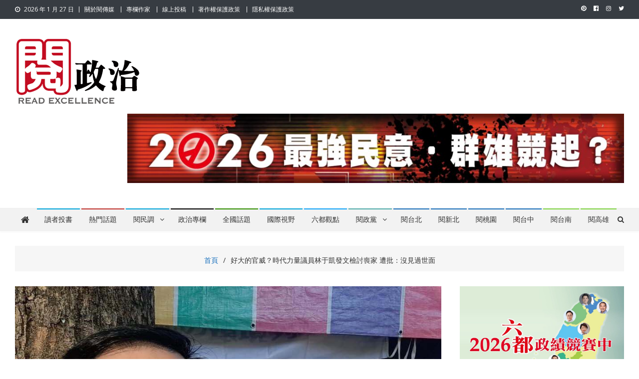

--- FILE ---
content_type: text/html; charset=UTF-8
request_url: https://www.readgov.com/6961/
body_size: 125607
content:
<!doctype html>
<html lang="zh-TW">
<head>
<meta charset="UTF-8">
<meta name="viewport" content="width=device-width, initial-scale=1">
<meta property="fb:app_id" content="2774738776115850" />
<meta property="fb:pages" content="101513125016216" />
<link rel="profile" href="http://gmpg.org/xfn/11">
<script id="mcjs">!function(c,h,i,m,p){m=c.createElement(h),p=c.getElementsByTagName(h)[0],m.async=1,m.src=i,p.parentNode.insertBefore(m,p)}(document,"script","https://chimpstatic.com/mcjs-connected/js/users/12c5f1269c78abe940cc7bda2/011760ddc4d98560be36de6bd.js");</script>

<meta name='robots' content='index, follow, max-image-preview:large, max-snippet:-1, max-video-preview:-1' />
<link rel="preload" href="https://www.readgov.com/wp-content/plugins/rate-my-post/public/css/fonts/ratemypost.ttf" type="font/ttf" as="font" crossorigin="anonymous">
	<!-- This site is optimized with the Yoast SEO plugin v21.6 - https://yoast.com/wordpress/plugins/seo/ -->
	<title>好大的官威？時代力量議員林于凱發文檢討喪家 遭批：沒見過世面 - 閱政治 Read Gov News</title>
	<meta name="description" content="文：黃歆瑜 時代力量籍高雄市議員林于凱昨（16 日）於臉書上發文（現已刪文），提到日前服務處收到俗稱「紅白帖」的訃聞，他為善盡禮數，親自至現場拈香致意，不過卻遭到喪家「冷落」。此舉令他大為不滿，憤而在文中批態喪家度差..." />
	<link rel="canonical" href="https://www.readgov.com/6961/" />
	<meta property="og:locale" content="zh_TW" />
	<meta property="og:type" content="article" />
	<meta property="og:title" content="好大的官威？時代力量議員林于凱發文檢討喪家 遭批：沒見過世面 - 閱政治 Read Gov News" />
	<meta property="og:description" content="文：黃歆瑜 時代力量籍高雄市議員林于凱昨（16 日）於臉書上發文（現已刪文），提到日前服務處收到俗稱「紅白帖」的訃聞，他為善盡禮數，親自至現場拈香致意，不過卻遭到喪家「冷落」。此舉令他大為不滿，憤而在文中批態喪家度差..." />
	<meta property="og:url" content="https://www.readgov.com/6961/" />
	<meta property="og:site_name" content="閱政治 Read Gov News" />
	<meta property="article:publisher" content="https://www.facebook.com/readgov" />
	<meta property="article:author" content="https://www.facebook.com/readgov" />
	<meta property="article:published_time" content="2022-01-19T10:26:45+00:00" />
	<meta property="article:modified_time" content="2022-01-19T14:50:42+00:00" />
	<meta property="og:image" content="https://www.readgov.com/wp-content/uploads/2022/01/林于凱.jpeg" />
	<meta property="og:image:width" content="960" />
	<meta property="og:image:height" content="720" />
	<meta property="og:image:type" content="image/jpeg" />
	<meta name="author" content="閱 政治" />
	<meta name="twitter:card" content="summary_large_image" />
	<meta name="twitter:creator" content="@https://twitter.com/readtaiwan" />
	<meta name="twitter:site" content="@readtaiwan" />
	<meta name="twitter:label1" content="Written by" />
	<meta name="twitter:data1" content="閱 政治" />
	<meta name="twitter:label2" content="預估閱讀時間" />
	<meta name="twitter:data2" content="1 分鐘" />
	<script type="application/ld+json" class="yoast-schema-graph">{"@context":"https://schema.org","@graph":[{"@type":"Article","@id":"https://www.readgov.com/6961/#article","isPartOf":{"@id":"https://www.readgov.com/6961/"},"author":{"name":"閱 政治","@id":"https://www.readgov.com/#/schema/person/20e0a750b608f5e23cea3ee95a24f2c3"},"headline":"好大的官威？時代力量議員林于凱發文檢討喪家 遭批：沒見過世面","datePublished":"2022-01-19T10:26:45+00:00","dateModified":"2022-01-19T14:50:42+00:00","mainEntityOfPage":{"@id":"https://www.readgov.com/6961/"},"wordCount":0,"commentCount":0,"publisher":{"@id":"https://www.readgov.com/#organization"},"image":{"@id":"https://www.readgov.com/6961/#primaryimage"},"thumbnailUrl":"https://www.readgov.com/wp-content/uploads/2022/01/林于凱.jpeg","keywords":["我要討要你五分鐘","時代力量","林于凱","民意代表","高雄市議員"],"articleSection":["全國話題","時代力量","讀者投書","高雄市"],"inLanguage":"zh-TW","potentialAction":[{"@type":"CommentAction","name":"Comment","target":["https://www.readgov.com/6961/#respond"]}]},{"@type":"WebPage","@id":"https://www.readgov.com/6961/","url":"https://www.readgov.com/6961/","name":"好大的官威？時代力量議員林于凱發文檢討喪家 遭批：沒見過世面 - 閱政治 Read Gov News","isPartOf":{"@id":"https://www.readgov.com/#website"},"primaryImageOfPage":{"@id":"https://www.readgov.com/6961/#primaryimage"},"image":{"@id":"https://www.readgov.com/6961/#primaryimage"},"thumbnailUrl":"https://www.readgov.com/wp-content/uploads/2022/01/林于凱.jpeg","datePublished":"2022-01-19T10:26:45+00:00","dateModified":"2022-01-19T14:50:42+00:00","description":"文：黃歆瑜 時代力量籍高雄市議員林于凱昨（16 日）於臉書上發文（現已刪文），提到日前服務處收到俗稱「紅白帖」的訃聞，他為善盡禮數，親自至現場拈香致意，不過卻遭到喪家「冷落」。此舉令他大為不滿，憤而在文中批態喪家度差...","breadcrumb":{"@id":"https://www.readgov.com/6961/#breadcrumb"},"inLanguage":"zh-TW","potentialAction":[{"@type":"ReadAction","target":["https://www.readgov.com/6961/"]}]},{"@type":"ImageObject","inLanguage":"zh-TW","@id":"https://www.readgov.com/6961/#primaryimage","url":"https://www.readgov.com/wp-content/uploads/2022/01/林于凱.jpeg","contentUrl":"https://www.readgov.com/wp-content/uploads/2022/01/林于凱.jpeg","width":960,"height":720,"caption":"時代力量籍高雄市議員林于凱（圖翻攝自林于凱臉書）"},{"@type":"BreadcrumbList","@id":"https://www.readgov.com/6961/#breadcrumb","itemListElement":[{"@type":"ListItem","position":1,"name":"首頁","item":"https://www.readgov.com/"},{"@type":"ListItem","position":2,"name":"高雄市","item":"https://www.readgov.com/category/kaohsiung/"},{"@type":"ListItem","position":3,"name":"好大的官威？時代力量議員林于凱發文檢討喪家 遭批：沒見過世面"}]},{"@type":"WebSite","@id":"https://www.readgov.com/#website","url":"https://www.readgov.com/","name":"閱政治 Read Gov News","description":"任何事，談對的事；任何觀點，說出自己的觀點！政治不僅是全民話題，也要專業評論，閱政治與多元的政治評論家與專欄作家邀稿合作，讓讀者有最多元和專業的選擇。","publisher":{"@id":"https://www.readgov.com/#organization"},"potentialAction":[{"@type":"SearchAction","target":{"@type":"EntryPoint","urlTemplate":"https://www.readgov.com/?s={search_term_string}"},"query-input":"required name=search_term_string"}],"inLanguage":"zh-TW"},{"@type":"Organization","@id":"https://www.readgov.com/#organization","name":"閱政治 Read Gov News","url":"https://www.readgov.com/","logo":{"@type":"ImageObject","inLanguage":"zh-TW","@id":"https://www.readgov.com/#/schema/logo/image/","url":"https://www.readgov.com/wp-content/uploads/2020/10/cropped-e1602837365594.jpg","contentUrl":"https://www.readgov.com/wp-content/uploads/2020/10/cropped-e1602837365594.jpg","width":250,"height":138,"caption":"閱政治 Read Gov News"},"image":{"@id":"https://www.readgov.com/#/schema/logo/image/"},"sameAs":["https://www.facebook.com/readgov","https://twitter.com/readtaiwan","https://www.instagram.com/read.taiwan/"]},{"@type":"Person","@id":"https://www.readgov.com/#/schema/person/20e0a750b608f5e23cea3ee95a24f2c3","name":"閱 政治","image":{"@type":"ImageObject","inLanguage":"zh-TW","@id":"https://www.readgov.com/#/schema/person/image/","url":"https://secure.gravatar.com/avatar/90fcd0905bfebc69144ed445bb569b68?s=96&d=mm&r=g","contentUrl":"https://secure.gravatar.com/avatar/90fcd0905bfebc69144ed445bb569b68?s=96&d=mm&r=g","caption":"閱 政治"},"description":"自由民主的社會，應該有言論、媒體、意見的自由，否則，我們的人生，不就是一個魁儡的角色嗎？ 所有的新聞觀點都是由主流媒體發佈的報導，人民在媒體中扮演的永遠只是接收資訊的角色，但新聞最重要的是人民的觀感和反應，這麼重要的事，卻一直被忽略，閱傳媒就是想建立一個讓任何人都可以針對時事發表意見的媒體平台。","sameAs":["https://www.facebook.com/readgov","https://www.instagram.com/read.taiwan/","https://twitter.com/https://twitter.com/readtaiwan"],"url":"https://www.readgov.com/author/pro-editor/"}]}</script>
	<!-- / Yoast SEO plugin. -->


<link rel='dns-prefetch' href='//fonts.googleapis.com' />
<link rel="alternate" type="application/rss+xml" title="訂閱《閱政治 Read Gov News》&raquo; 資訊提供" href="https://www.readgov.com/feed/" />
<link rel="alternate" type="application/rss+xml" title="訂閱《閱政治 Read Gov News》&raquo; 留言的資訊提供" href="https://www.readgov.com/comments/feed/" />
<link rel="alternate" type="application/rss+xml" title="訂閱《閱政治 Read Gov News 》&raquo;〈好大的官威？時代力量議員林于凱發文檢討喪家 遭批：沒見過世面〉留言的資訊提供" href="https://www.readgov.com/6961/feed/" />
<script type="text/javascript">
window._wpemojiSettings = {"baseUrl":"https:\/\/s.w.org\/images\/core\/emoji\/14.0.0\/72x72\/","ext":".png","svgUrl":"https:\/\/s.w.org\/images\/core\/emoji\/14.0.0\/svg\/","svgExt":".svg","source":{"concatemoji":"https:\/\/www.readgov.com\/wp-includes\/js\/wp-emoji-release.min.js?ver=6.2.6"}};
/*! This file is auto-generated */
!function(e,a,t){var n,r,o,i=a.createElement("canvas"),p=i.getContext&&i.getContext("2d");function s(e,t){p.clearRect(0,0,i.width,i.height),p.fillText(e,0,0);e=i.toDataURL();return p.clearRect(0,0,i.width,i.height),p.fillText(t,0,0),e===i.toDataURL()}function c(e){var t=a.createElement("script");t.src=e,t.defer=t.type="text/javascript",a.getElementsByTagName("head")[0].appendChild(t)}for(o=Array("flag","emoji"),t.supports={everything:!0,everythingExceptFlag:!0},r=0;r<o.length;r++)t.supports[o[r]]=function(e){if(p&&p.fillText)switch(p.textBaseline="top",p.font="600 32px Arial",e){case"flag":return s("\ud83c\udff3\ufe0f\u200d\u26a7\ufe0f","\ud83c\udff3\ufe0f\u200b\u26a7\ufe0f")?!1:!s("\ud83c\uddfa\ud83c\uddf3","\ud83c\uddfa\u200b\ud83c\uddf3")&&!s("\ud83c\udff4\udb40\udc67\udb40\udc62\udb40\udc65\udb40\udc6e\udb40\udc67\udb40\udc7f","\ud83c\udff4\u200b\udb40\udc67\u200b\udb40\udc62\u200b\udb40\udc65\u200b\udb40\udc6e\u200b\udb40\udc67\u200b\udb40\udc7f");case"emoji":return!s("\ud83e\udef1\ud83c\udffb\u200d\ud83e\udef2\ud83c\udfff","\ud83e\udef1\ud83c\udffb\u200b\ud83e\udef2\ud83c\udfff")}return!1}(o[r]),t.supports.everything=t.supports.everything&&t.supports[o[r]],"flag"!==o[r]&&(t.supports.everythingExceptFlag=t.supports.everythingExceptFlag&&t.supports[o[r]]);t.supports.everythingExceptFlag=t.supports.everythingExceptFlag&&!t.supports.flag,t.DOMReady=!1,t.readyCallback=function(){t.DOMReady=!0},t.supports.everything||(n=function(){t.readyCallback()},a.addEventListener?(a.addEventListener("DOMContentLoaded",n,!1),e.addEventListener("load",n,!1)):(e.attachEvent("onload",n),a.attachEvent("onreadystatechange",function(){"complete"===a.readyState&&t.readyCallback()})),(e=t.source||{}).concatemoji?c(e.concatemoji):e.wpemoji&&e.twemoji&&(c(e.twemoji),c(e.wpemoji)))}(window,document,window._wpemojiSettings);
</script>
<style type="text/css">
img.wp-smiley,
img.emoji {
	display: inline !important;
	border: none !important;
	box-shadow: none !important;
	height: 1em !important;
	width: 1em !important;
	margin: 0 0.07em !important;
	vertical-align: -0.1em !important;
	background: none !important;
	padding: 0 !important;
}
</style>
	<link rel='stylesheet' id='wp-block-library-css' href='https://www.readgov.com/wp-includes/css/dist/block-library/style.min.css?ver=6.2.6' type='text/css' media='all' />
<link rel='stylesheet' id='coblocks-frontend-css' href='https://www.readgov.com/wp-content/plugins/coblocks/dist/style-coblocks-1.css?ver=3.0.3' type='text/css' media='all' />
<link rel='stylesheet' id='coblocks-extensions-css' href='https://www.readgov.com/wp-content/plugins/coblocks/dist/style-coblocks-extensions.css?ver=3.0.3' type='text/css' media='all' />
<link rel='stylesheet' id='rate-my-post-css' href='https://www.readgov.com/wp-content/plugins/rate-my-post/public/css/rate-my-post.min.css?ver=4.4.3' type='text/css' media='all' />
<style id='rate-my-post-inline-css' type='text/css'>
.rmp-widgets-container.rmp-wp-plugin.rmp-main-container {  text-align:left;}
.rmp-widgets-container.rmp-wp-plugin.rmp-main-container {  text-align:left;}
</style>
<link rel='stylesheet' id='classic-theme-styles-css' href='https://www.readgov.com/wp-includes/css/classic-themes.min.css?ver=6.2.6' type='text/css' media='all' />
<style id='global-styles-inline-css' type='text/css'>
body{--wp--preset--color--black: #000000;--wp--preset--color--cyan-bluish-gray: #abb8c3;--wp--preset--color--white: #ffffff;--wp--preset--color--pale-pink: #f78da7;--wp--preset--color--vivid-red: #cf2e2e;--wp--preset--color--luminous-vivid-orange: #ff6900;--wp--preset--color--luminous-vivid-amber: #fcb900;--wp--preset--color--light-green-cyan: #7bdcb5;--wp--preset--color--vivid-green-cyan: #00d084;--wp--preset--color--pale-cyan-blue: #8ed1fc;--wp--preset--color--vivid-cyan-blue: #0693e3;--wp--preset--color--vivid-purple: #9b51e0;--wp--preset--gradient--vivid-cyan-blue-to-vivid-purple: linear-gradient(135deg,rgba(6,147,227,1) 0%,rgb(155,81,224) 100%);--wp--preset--gradient--light-green-cyan-to-vivid-green-cyan: linear-gradient(135deg,rgb(122,220,180) 0%,rgb(0,208,130) 100%);--wp--preset--gradient--luminous-vivid-amber-to-luminous-vivid-orange: linear-gradient(135deg,rgba(252,185,0,1) 0%,rgba(255,105,0,1) 100%);--wp--preset--gradient--luminous-vivid-orange-to-vivid-red: linear-gradient(135deg,rgba(255,105,0,1) 0%,rgb(207,46,46) 100%);--wp--preset--gradient--very-light-gray-to-cyan-bluish-gray: linear-gradient(135deg,rgb(238,238,238) 0%,rgb(169,184,195) 100%);--wp--preset--gradient--cool-to-warm-spectrum: linear-gradient(135deg,rgb(74,234,220) 0%,rgb(151,120,209) 20%,rgb(207,42,186) 40%,rgb(238,44,130) 60%,rgb(251,105,98) 80%,rgb(254,248,76) 100%);--wp--preset--gradient--blush-light-purple: linear-gradient(135deg,rgb(255,206,236) 0%,rgb(152,150,240) 100%);--wp--preset--gradient--blush-bordeaux: linear-gradient(135deg,rgb(254,205,165) 0%,rgb(254,45,45) 50%,rgb(107,0,62) 100%);--wp--preset--gradient--luminous-dusk: linear-gradient(135deg,rgb(255,203,112) 0%,rgb(199,81,192) 50%,rgb(65,88,208) 100%);--wp--preset--gradient--pale-ocean: linear-gradient(135deg,rgb(255,245,203) 0%,rgb(182,227,212) 50%,rgb(51,167,181) 100%);--wp--preset--gradient--electric-grass: linear-gradient(135deg,rgb(202,248,128) 0%,rgb(113,206,126) 100%);--wp--preset--gradient--midnight: linear-gradient(135deg,rgb(2,3,129) 0%,rgb(40,116,252) 100%);--wp--preset--duotone--dark-grayscale: url('#wp-duotone-dark-grayscale');--wp--preset--duotone--grayscale: url('#wp-duotone-grayscale');--wp--preset--duotone--purple-yellow: url('#wp-duotone-purple-yellow');--wp--preset--duotone--blue-red: url('#wp-duotone-blue-red');--wp--preset--duotone--midnight: url('#wp-duotone-midnight');--wp--preset--duotone--magenta-yellow: url('#wp-duotone-magenta-yellow');--wp--preset--duotone--purple-green: url('#wp-duotone-purple-green');--wp--preset--duotone--blue-orange: url('#wp-duotone-blue-orange');--wp--preset--font-size--small: 13px;--wp--preset--font-size--medium: 20px;--wp--preset--font-size--large: 36px;--wp--preset--font-size--x-large: 42px;--wp--preset--spacing--20: 0.44rem;--wp--preset--spacing--30: 0.67rem;--wp--preset--spacing--40: 1rem;--wp--preset--spacing--50: 1.5rem;--wp--preset--spacing--60: 2.25rem;--wp--preset--spacing--70: 3.38rem;--wp--preset--spacing--80: 5.06rem;--wp--preset--shadow--natural: 6px 6px 9px rgba(0, 0, 0, 0.2);--wp--preset--shadow--deep: 12px 12px 50px rgba(0, 0, 0, 0.4);--wp--preset--shadow--sharp: 6px 6px 0px rgba(0, 0, 0, 0.2);--wp--preset--shadow--outlined: 6px 6px 0px -3px rgba(255, 255, 255, 1), 6px 6px rgba(0, 0, 0, 1);--wp--preset--shadow--crisp: 6px 6px 0px rgba(0, 0, 0, 1);}:where(.is-layout-flex){gap: 0.5em;}body .is-layout-flow > .alignleft{float: left;margin-inline-start: 0;margin-inline-end: 2em;}body .is-layout-flow > .alignright{float: right;margin-inline-start: 2em;margin-inline-end: 0;}body .is-layout-flow > .aligncenter{margin-left: auto !important;margin-right: auto !important;}body .is-layout-constrained > .alignleft{float: left;margin-inline-start: 0;margin-inline-end: 2em;}body .is-layout-constrained > .alignright{float: right;margin-inline-start: 2em;margin-inline-end: 0;}body .is-layout-constrained > .aligncenter{margin-left: auto !important;margin-right: auto !important;}body .is-layout-constrained > :where(:not(.alignleft):not(.alignright):not(.alignfull)){max-width: var(--wp--style--global--content-size);margin-left: auto !important;margin-right: auto !important;}body .is-layout-constrained > .alignwide{max-width: var(--wp--style--global--wide-size);}body .is-layout-flex{display: flex;}body .is-layout-flex{flex-wrap: wrap;align-items: center;}body .is-layout-flex > *{margin: 0;}:where(.wp-block-columns.is-layout-flex){gap: 2em;}.has-black-color{color: var(--wp--preset--color--black) !important;}.has-cyan-bluish-gray-color{color: var(--wp--preset--color--cyan-bluish-gray) !important;}.has-white-color{color: var(--wp--preset--color--white) !important;}.has-pale-pink-color{color: var(--wp--preset--color--pale-pink) !important;}.has-vivid-red-color{color: var(--wp--preset--color--vivid-red) !important;}.has-luminous-vivid-orange-color{color: var(--wp--preset--color--luminous-vivid-orange) !important;}.has-luminous-vivid-amber-color{color: var(--wp--preset--color--luminous-vivid-amber) !important;}.has-light-green-cyan-color{color: var(--wp--preset--color--light-green-cyan) !important;}.has-vivid-green-cyan-color{color: var(--wp--preset--color--vivid-green-cyan) !important;}.has-pale-cyan-blue-color{color: var(--wp--preset--color--pale-cyan-blue) !important;}.has-vivid-cyan-blue-color{color: var(--wp--preset--color--vivid-cyan-blue) !important;}.has-vivid-purple-color{color: var(--wp--preset--color--vivid-purple) !important;}.has-black-background-color{background-color: var(--wp--preset--color--black) !important;}.has-cyan-bluish-gray-background-color{background-color: var(--wp--preset--color--cyan-bluish-gray) !important;}.has-white-background-color{background-color: var(--wp--preset--color--white) !important;}.has-pale-pink-background-color{background-color: var(--wp--preset--color--pale-pink) !important;}.has-vivid-red-background-color{background-color: var(--wp--preset--color--vivid-red) !important;}.has-luminous-vivid-orange-background-color{background-color: var(--wp--preset--color--luminous-vivid-orange) !important;}.has-luminous-vivid-amber-background-color{background-color: var(--wp--preset--color--luminous-vivid-amber) !important;}.has-light-green-cyan-background-color{background-color: var(--wp--preset--color--light-green-cyan) !important;}.has-vivid-green-cyan-background-color{background-color: var(--wp--preset--color--vivid-green-cyan) !important;}.has-pale-cyan-blue-background-color{background-color: var(--wp--preset--color--pale-cyan-blue) !important;}.has-vivid-cyan-blue-background-color{background-color: var(--wp--preset--color--vivid-cyan-blue) !important;}.has-vivid-purple-background-color{background-color: var(--wp--preset--color--vivid-purple) !important;}.has-black-border-color{border-color: var(--wp--preset--color--black) !important;}.has-cyan-bluish-gray-border-color{border-color: var(--wp--preset--color--cyan-bluish-gray) !important;}.has-white-border-color{border-color: var(--wp--preset--color--white) !important;}.has-pale-pink-border-color{border-color: var(--wp--preset--color--pale-pink) !important;}.has-vivid-red-border-color{border-color: var(--wp--preset--color--vivid-red) !important;}.has-luminous-vivid-orange-border-color{border-color: var(--wp--preset--color--luminous-vivid-orange) !important;}.has-luminous-vivid-amber-border-color{border-color: var(--wp--preset--color--luminous-vivid-amber) !important;}.has-light-green-cyan-border-color{border-color: var(--wp--preset--color--light-green-cyan) !important;}.has-vivid-green-cyan-border-color{border-color: var(--wp--preset--color--vivid-green-cyan) !important;}.has-pale-cyan-blue-border-color{border-color: var(--wp--preset--color--pale-cyan-blue) !important;}.has-vivid-cyan-blue-border-color{border-color: var(--wp--preset--color--vivid-cyan-blue) !important;}.has-vivid-purple-border-color{border-color: var(--wp--preset--color--vivid-purple) !important;}.has-vivid-cyan-blue-to-vivid-purple-gradient-background{background: var(--wp--preset--gradient--vivid-cyan-blue-to-vivid-purple) !important;}.has-light-green-cyan-to-vivid-green-cyan-gradient-background{background: var(--wp--preset--gradient--light-green-cyan-to-vivid-green-cyan) !important;}.has-luminous-vivid-amber-to-luminous-vivid-orange-gradient-background{background: var(--wp--preset--gradient--luminous-vivid-amber-to-luminous-vivid-orange) !important;}.has-luminous-vivid-orange-to-vivid-red-gradient-background{background: var(--wp--preset--gradient--luminous-vivid-orange-to-vivid-red) !important;}.has-very-light-gray-to-cyan-bluish-gray-gradient-background{background: var(--wp--preset--gradient--very-light-gray-to-cyan-bluish-gray) !important;}.has-cool-to-warm-spectrum-gradient-background{background: var(--wp--preset--gradient--cool-to-warm-spectrum) !important;}.has-blush-light-purple-gradient-background{background: var(--wp--preset--gradient--blush-light-purple) !important;}.has-blush-bordeaux-gradient-background{background: var(--wp--preset--gradient--blush-bordeaux) !important;}.has-luminous-dusk-gradient-background{background: var(--wp--preset--gradient--luminous-dusk) !important;}.has-pale-ocean-gradient-background{background: var(--wp--preset--gradient--pale-ocean) !important;}.has-electric-grass-gradient-background{background: var(--wp--preset--gradient--electric-grass) !important;}.has-midnight-gradient-background{background: var(--wp--preset--gradient--midnight) !important;}.has-small-font-size{font-size: var(--wp--preset--font-size--small) !important;}.has-medium-font-size{font-size: var(--wp--preset--font-size--medium) !important;}.has-large-font-size{font-size: var(--wp--preset--font-size--large) !important;}.has-x-large-font-size{font-size: var(--wp--preset--font-size--x-large) !important;}
.wp-block-navigation a:where(:not(.wp-element-button)){color: inherit;}
:where(.wp-block-columns.is-layout-flex){gap: 2em;}
.wp-block-pullquote{font-size: 1.5em;line-height: 1.6;}
</style>
<link rel='stylesheet' id='catch-infinite-scroll-css' href='https://www.readgov.com/wp-content/plugins/catch-infinite-scroll/public/css/catch-infinite-scroll-public.css?ver=2.0.7' type='text/css' media='all' />
<link rel='stylesheet' id='wpcdt-public-css-css' href='https://www.readgov.com/wp-content/plugins/countdown-timer-ultimate/assets/css/wpcdt-public.css?ver=2.6.6' type='text/css' media='all' />
<link rel='stylesheet' id='wpavefrsz-style-css' href='https://www.readgov.com/wp-content/plugins/easy-font-resize/style.css?ver=1.0.15' type='text/css' media='all' />
<link rel='stylesheet' id='dashicons-css' href='https://www.readgov.com/wp-includes/css/dashicons.min.css?ver=6.2.6' type='text/css' media='all' />
<link rel='stylesheet' id='post-views-counter-frontend-css' href='https://www.readgov.com/wp-content/plugins/post-views-counter/css/frontend.min.css?ver=1.4.7' type='text/css' media='all' />
<link rel='stylesheet' id='wp-components-css' href='https://www.readgov.com/wp-includes/css/dist/components/style.min.css?ver=6.2.6' type='text/css' media='all' />
<link rel='stylesheet' id='godaddy-styles-css' href='https://www.readgov.com/wp-content/plugins/coblocks/includes/Dependencies/GoDaddy/Styles/build/latest.css?ver=2.0.2' type='text/css' media='all' />
<link rel='stylesheet' id='news-vibrant-fonts-css' href='https://fonts.googleapis.com/css?family=Roboto+Condensed%3A300italic%2C400italic%2C700italic%2C400%2C300%2C700%7CTitillium+Web%3A400%2C600%2C700%2C300&#038;subset=latin%2Clatin-ext' type='text/css' media='all' />
<link rel='stylesheet' id='news-vibrant-google-fonts-css' href='https://fonts.googleapis.com/css?family=Open+Sans%3Aregular%7CRoboto%3A700%2C500&#038;subset=latin%2Ccyrillic-ext%2Cgreek-ext%2Cgreek%2Cvietnamese%2Clatin-ext%2Ccyrillic%2Ckhmer%2Cdevanagari%2Carabic%2Chebrew%2Ctelugu' type='text/css' media='all' />
<link rel='stylesheet' id='font-awesome-css' href='https://www.readgov.com/wp-content/plugins/elementor/assets/lib/font-awesome/css/font-awesome.min.css?ver=4.7.0' type='text/css' media='all' />
<link rel='stylesheet' id='nv-combine-styles-css' href='https://www.readgov.com/wp-content/themes/news-vibrant-pro/assets/css/nv-combine-styles.css?ver=1.0.8' type='text/css' media='all' />
<link rel='stylesheet' id='nv-preloaders-css' href='https://www.readgov.com/wp-content/themes/news-vibrant-pro/assets/css/nv-preloaders.css?ver=1.0.8' type='text/css' media='all' />
<link rel='stylesheet' id='news-vibrant-style-css' href='https://www.readgov.com/wp-content/themes/news-vibrant-pro/style.css?ver=1.0.8' type='text/css' media='all' />
<style id='news-vibrant-style-inline-css' type='text/css'>
.category-button.nv-cat-1 a{background:#329100}
.category-button.nv-cat-1 a:hover{background:#005f00}
.nv-block-title:hover .nv-cat-1{color:#329100}
.nv-block-title.nv-cat-1{border-left-color:#329100}
#site-navigation ul li.nv-cat-1 a:before{background-color:#329100}
.header-layout2 #site-navigation ul li.nv-cat-1:hover > a,.header-layout2 #site-navigation ul li.current-menu-item.nv-cat-1 > a,.header-layout2 #site-navigation ul li.current_page_item.nv-cat-1 > a,.header-layout2 #site-navigation ul li.current-menu-ancestor.nv-cat-1 > a{color:#329100}
.header-layout3 #site-navigation ul li.nv-cat-1:hover > a,.header-layout3 #site-navigation ul li.current-menu-item.nv-cat-1 > a,.header-layout3 #site-navigation ul li.current_page_item.nv-cat-1 > a,.header-layout3 #site-navigation ul li.current-menu-ancestor.nv-cat-1 > a{color:#329100}
.category-button.nv-cat-31 a{background:#11a8ff}
.category-button.nv-cat-31 a:hover{background:#0076cd}
.nv-block-title:hover .nv-cat-31{color:#11a8ff}
.nv-block-title.nv-cat-31{border-left-color:#11a8ff}
#site-navigation ul li.nv-cat-31 a:before{background-color:#11a8ff}
.header-layout2 #site-navigation ul li.nv-cat-31:hover > a,.header-layout2 #site-navigation ul li.current-menu-item.nv-cat-31 > a,.header-layout2 #site-navigation ul li.current_page_item.nv-cat-31 > a,.header-layout2 #site-navigation ul li.current-menu-ancestor.nv-cat-31 > a{color:#11a8ff}
.header-layout3 #site-navigation ul li.nv-cat-31:hover > a,.header-layout3 #site-navigation ul li.current-menu-item.nv-cat-31 > a,.header-layout3 #site-navigation ul li.current_page_item.nv-cat-31 > a,.header-layout3 #site-navigation ul li.current-menu-ancestor.nv-cat-31 > a{color:#11a8ff}
.category-button.nv-cat-1287 a{background:#00a9e0}
.category-button.nv-cat-1287 a:hover{background:#0077ae}
.nv-block-title:hover .nv-cat-1287{color:#00a9e0}
.nv-block-title.nv-cat-1287{border-left-color:#00a9e0}
#site-navigation ul li.nv-cat-1287 a:before{background-color:#00a9e0}
.header-layout2 #site-navigation ul li.nv-cat-1287:hover > a,.header-layout2 #site-navigation ul li.current-menu-item.nv-cat-1287 > a,.header-layout2 #site-navigation ul li.current_page_item.nv-cat-1287 > a,.header-layout2 #site-navigation ul li.current-menu-ancestor.nv-cat-1287 > a{color:#00a9e0}
.header-layout3 #site-navigation ul li.nv-cat-1287:hover > a,.header-layout3 #site-navigation ul li.current-menu-item.nv-cat-1287 > a,.header-layout3 #site-navigation ul li.current_page_item.nv-cat-1287 > a,.header-layout3 #site-navigation ul li.current-menu-ancestor.nv-cat-1287 > a{color:#00a9e0}
.category-button.nv-cat-10 a{background:#1e73be}
.category-button.nv-cat-10 a:hover{background:#00418c}
.nv-block-title:hover .nv-cat-10{color:#1e73be}
.nv-block-title.nv-cat-10{border-left-color:#1e73be}
#site-navigation ul li.nv-cat-10 a:before{background-color:#1e73be}
.header-layout2 #site-navigation ul li.nv-cat-10:hover > a,.header-layout2 #site-navigation ul li.current-menu-item.nv-cat-10 > a,.header-layout2 #site-navigation ul li.current_page_item.nv-cat-10 > a,.header-layout2 #site-navigation ul li.current-menu-ancestor.nv-cat-10 > a{color:#1e73be}
.header-layout3 #site-navigation ul li.nv-cat-10:hover > a,.header-layout3 #site-navigation ul li.current-menu-item.nv-cat-10 > a,.header-layout3 #site-navigation ul li.current_page_item.nv-cat-10 > a,.header-layout3 #site-navigation ul li.current-menu-ancestor.nv-cat-10 > a{color:#1e73be}
.category-button.nv-cat-6 a{background:#1e73be}
.category-button.nv-cat-6 a:hover{background:#00418c}
.nv-block-title:hover .nv-cat-6{color:#1e73be}
.nv-block-title.nv-cat-6{border-left-color:#1e73be}
#site-navigation ul li.nv-cat-6 a:before{background-color:#1e73be}
.header-layout2 #site-navigation ul li.nv-cat-6:hover > a,.header-layout2 #site-navigation ul li.current-menu-item.nv-cat-6 > a,.header-layout2 #site-navigation ul li.current_page_item.nv-cat-6 > a,.header-layout2 #site-navigation ul li.current-menu-ancestor.nv-cat-6 > a{color:#1e73be}
.header-layout3 #site-navigation ul li.nv-cat-6:hover > a,.header-layout3 #site-navigation ul li.current-menu-item.nv-cat-6 > a,.header-layout3 #site-navigation ul li.current_page_item.nv-cat-6 > a,.header-layout3 #site-navigation ul li.current-menu-ancestor.nv-cat-6 > a{color:#1e73be}
.category-button.nv-cat-11 a{background:#81d742}
.category-button.nv-cat-11 a:hover{background:#4fa510}
.nv-block-title:hover .nv-cat-11{color:#81d742}
.nv-block-title.nv-cat-11{border-left-color:#81d742}
#site-navigation ul li.nv-cat-11 a:before{background-color:#81d742}
.header-layout2 #site-navigation ul li.nv-cat-11:hover > a,.header-layout2 #site-navigation ul li.current-menu-item.nv-cat-11 > a,.header-layout2 #site-navigation ul li.current_page_item.nv-cat-11 > a,.header-layout2 #site-navigation ul li.current-menu-ancestor.nv-cat-11 > a{color:#81d742}
.header-layout3 #site-navigation ul li.nv-cat-11:hover > a,.header-layout3 #site-navigation ul li.current-menu-item.nv-cat-11 > a,.header-layout3 #site-navigation ul li.current_page_item.nv-cat-11 > a,.header-layout3 #site-navigation ul li.current-menu-ancestor.nv-cat-11 > a{color:#81d742}
.category-button.nv-cat-55 a{background:#89002d}
.category-button.nv-cat-55 a:hover{background:#570000}
.nv-block-title:hover .nv-cat-55{color:#89002d}
.nv-block-title.nv-cat-55{border-left-color:#89002d}
#site-navigation ul li.nv-cat-55 a:before{background-color:#89002d}
.header-layout2 #site-navigation ul li.nv-cat-55:hover > a,.header-layout2 #site-navigation ul li.current-menu-item.nv-cat-55 > a,.header-layout2 #site-navigation ul li.current_page_item.nv-cat-55 > a,.header-layout2 #site-navigation ul li.current-menu-ancestor.nv-cat-55 > a{color:#89002d}
.header-layout3 #site-navigation ul li.nv-cat-55:hover > a,.header-layout3 #site-navigation ul li.current-menu-item.nv-cat-55 > a,.header-layout3 #site-navigation ul li.current_page_item.nv-cat-55 > a,.header-layout3 #site-navigation ul li.current-menu-ancestor.nv-cat-55 > a{color:#89002d}
.category-button.nv-cat-40 a{background:#1e73be}
.category-button.nv-cat-40 a:hover{background:#00418c}
.nv-block-title:hover .nv-cat-40{color:#1e73be}
.nv-block-title.nv-cat-40{border-left-color:#1e73be}
#site-navigation ul li.nv-cat-40 a:before{background-color:#1e73be}
.header-layout2 #site-navigation ul li.nv-cat-40:hover > a,.header-layout2 #site-navigation ul li.current-menu-item.nv-cat-40 > a,.header-layout2 #site-navigation ul li.current_page_item.nv-cat-40 > a,.header-layout2 #site-navigation ul li.current-menu-ancestor.nv-cat-40 > a{color:#1e73be}
.header-layout3 #site-navigation ul li.nv-cat-40:hover > a,.header-layout3 #site-navigation ul li.current-menu-item.nv-cat-40 > a,.header-layout3 #site-navigation ul li.current_page_item.nv-cat-40 > a,.header-layout3 #site-navigation ul li.current-menu-ancestor.nv-cat-40 > a{color:#1e73be}
.category-button.nv-cat-118 a{background:#00a9e0}
.category-button.nv-cat-118 a:hover{background:#0077ae}
.nv-block-title:hover .nv-cat-118{color:#00a9e0}
.nv-block-title.nv-cat-118{border-left-color:#00a9e0}
#site-navigation ul li.nv-cat-118 a:before{background-color:#00a9e0}
.header-layout2 #site-navigation ul li.nv-cat-118:hover > a,.header-layout2 #site-navigation ul li.current-menu-item.nv-cat-118 > a,.header-layout2 #site-navigation ul li.current_page_item.nv-cat-118 > a,.header-layout2 #site-navigation ul li.current-menu-ancestor.nv-cat-118 > a{color:#00a9e0}
.header-layout3 #site-navigation ul li.nv-cat-118:hover > a,.header-layout3 #site-navigation ul li.current-menu-item.nv-cat-118 > a,.header-layout3 #site-navigation ul li.current_page_item.nv-cat-118 > a,.header-layout3 #site-navigation ul li.current-menu-ancestor.nv-cat-118 > a{color:#00a9e0}
.category-button.nv-cat-1117 a{background:#dd3333}
.category-button.nv-cat-1117 a:hover{background:#ab0101}
.nv-block-title:hover .nv-cat-1117{color:#dd3333}
.nv-block-title.nv-cat-1117{border-left-color:#dd3333}
#site-navigation ul li.nv-cat-1117 a:before{background-color:#dd3333}
.header-layout2 #site-navigation ul li.nv-cat-1117:hover > a,.header-layout2 #site-navigation ul li.current-menu-item.nv-cat-1117 > a,.header-layout2 #site-navigation ul li.current_page_item.nv-cat-1117 > a,.header-layout2 #site-navigation ul li.current-menu-ancestor.nv-cat-1117 > a{color:#dd3333}
.header-layout3 #site-navigation ul li.nv-cat-1117:hover > a,.header-layout3 #site-navigation ul li.current-menu-item.nv-cat-1117 > a,.header-layout3 #site-navigation ul li.current_page_item.nv-cat-1117 > a,.header-layout3 #site-navigation ul li.current-menu-ancestor.nv-cat-1117 > a{color:#dd3333}
.category-button.nv-cat-1118 a{background:#4f4f4f}
.category-button.nv-cat-1118 a:hover{background:#1d1d1d}
.nv-block-title:hover .nv-cat-1118{color:#4f4f4f}
.nv-block-title.nv-cat-1118{border-left-color:#4f4f4f}
#site-navigation ul li.nv-cat-1118 a:before{background-color:#4f4f4f}
.header-layout2 #site-navigation ul li.nv-cat-1118:hover > a,.header-layout2 #site-navigation ul li.current-menu-item.nv-cat-1118 > a,.header-layout2 #site-navigation ul li.current_page_item.nv-cat-1118 > a,.header-layout2 #site-navigation ul li.current-menu-ancestor.nv-cat-1118 > a{color:#4f4f4f}
.header-layout3 #site-navigation ul li.nv-cat-1118:hover > a,.header-layout3 #site-navigation ul li.current-menu-item.nv-cat-1118 > a,.header-layout3 #site-navigation ul li.current_page_item.nv-cat-1118 > a,.header-layout3 #site-navigation ul li.current-menu-ancestor.nv-cat-1118 > a{color:#4f4f4f}
.category-button.nv-cat-1560 a{background:#000000}
.category-button.nv-cat-1560 a:hover{background:#000000}
.nv-block-title:hover .nv-cat-1560{color:#000000}
.nv-block-title.nv-cat-1560{border-left-color:#000000}
#site-navigation ul li.nv-cat-1560 a:before{background-color:#000000}
.header-layout2 #site-navigation ul li.nv-cat-1560:hover > a,.header-layout2 #site-navigation ul li.current-menu-item.nv-cat-1560 > a,.header-layout2 #site-navigation ul li.current_page_item.nv-cat-1560 > a,.header-layout2 #site-navigation ul li.current-menu-ancestor.nv-cat-1560 > a{color:#000000}
.header-layout3 #site-navigation ul li.nv-cat-1560:hover > a,.header-layout3 #site-navigation ul li.current-menu-item.nv-cat-1560 > a,.header-layout3 #site-navigation ul li.current_page_item.nv-cat-1560 > a,.header-layout3 #site-navigation ul li.current-menu-ancestor.nv-cat-1560 > a{color:#000000}
.category-button.nv-cat-7 a{background:#1e73be}
.category-button.nv-cat-7 a:hover{background:#00418c}
.nv-block-title:hover .nv-cat-7{color:#1e73be}
.nv-block-title.nv-cat-7{border-left-color:#1e73be}
#site-navigation ul li.nv-cat-7 a:before{background-color:#1e73be}
.header-layout2 #site-navigation ul li.nv-cat-7:hover > a,.header-layout2 #site-navigation ul li.current-menu-item.nv-cat-7 > a,.header-layout2 #site-navigation ul li.current_page_item.nv-cat-7 > a,.header-layout2 #site-navigation ul li.current-menu-ancestor.nv-cat-7 > a{color:#1e73be}
.header-layout3 #site-navigation ul li.nv-cat-7:hover > a,.header-layout3 #site-navigation ul li.current-menu-item.nv-cat-7 > a,.header-layout3 #site-navigation ul li.current_page_item.nv-cat-7 > a,.header-layout3 #site-navigation ul li.current-menu-ancestor.nv-cat-7 > a{color:#1e73be}
.category-button.nv-cat-43 a{background:#eaba1e}
.category-button.nv-cat-43 a:hover{background:#b88800}
.nv-block-title:hover .nv-cat-43{color:#eaba1e}
.nv-block-title.nv-cat-43{border-left-color:#eaba1e}
#site-navigation ul li.nv-cat-43 a:before{background-color:#eaba1e}
.header-layout2 #site-navigation ul li.nv-cat-43:hover > a,.header-layout2 #site-navigation ul li.current-menu-item.nv-cat-43 > a,.header-layout2 #site-navigation ul li.current_page_item.nv-cat-43 > a,.header-layout2 #site-navigation ul li.current-menu-ancestor.nv-cat-43 > a{color:#eaba1e}
.header-layout3 #site-navigation ul li.nv-cat-43:hover > a,.header-layout3 #site-navigation ul li.current-menu-item.nv-cat-43 > a,.header-layout3 #site-navigation ul li.current_page_item.nv-cat-43 > a,.header-layout3 #site-navigation ul li.current-menu-ancestor.nv-cat-43 > a{color:#eaba1e}
.category-button.nv-cat-9 a{background:#1e73be}
.category-button.nv-cat-9 a:hover{background:#00418c}
.nv-block-title:hover .nv-cat-9{color:#1e73be}
.nv-block-title.nv-cat-9{border-left-color:#1e73be}
#site-navigation ul li.nv-cat-9 a:before{background-color:#1e73be}
.header-layout2 #site-navigation ul li.nv-cat-9:hover > a,.header-layout2 #site-navigation ul li.current-menu-item.nv-cat-9 > a,.header-layout2 #site-navigation ul li.current_page_item.nv-cat-9 > a,.header-layout2 #site-navigation ul li.current-menu-ancestor.nv-cat-9 > a{color:#1e73be}
.header-layout3 #site-navigation ul li.nv-cat-9:hover > a,.header-layout3 #site-navigation ul li.current-menu-item.nv-cat-9 > a,.header-layout3 #site-navigation ul li.current_page_item.nv-cat-9 > a,.header-layout3 #site-navigation ul li.current-menu-ancestor.nv-cat-9 > a{color:#1e73be}
.category-button.nv-cat-42 a{background:#00e8dc}
.category-button.nv-cat-42 a:hover{background:#00b6aa}
.nv-block-title:hover .nv-cat-42{color:#00e8dc}
.nv-block-title.nv-cat-42{border-left-color:#00e8dc}
#site-navigation ul li.nv-cat-42 a:before{background-color:#00e8dc}
.header-layout2 #site-navigation ul li.nv-cat-42:hover > a,.header-layout2 #site-navigation ul li.current-menu-item.nv-cat-42 > a,.header-layout2 #site-navigation ul li.current_page_item.nv-cat-42 > a,.header-layout2 #site-navigation ul li.current-menu-ancestor.nv-cat-42 > a{color:#00e8dc}
.header-layout3 #site-navigation ul li.nv-cat-42:hover > a,.header-layout3 #site-navigation ul li.current-menu-item.nv-cat-42 > a,.header-layout3 #site-navigation ul li.current_page_item.nv-cat-42 > a,.header-layout3 #site-navigation ul li.current-menu-ancestor.nv-cat-42 > a{color:#00e8dc}
.category-button.nv-cat-41 a{background:#81d742}
.category-button.nv-cat-41 a:hover{background:#4fa510}
.nv-block-title:hover .nv-cat-41{color:#81d742}
.nv-block-title.nv-cat-41{border-left-color:#81d742}
#site-navigation ul li.nv-cat-41 a:before{background-color:#81d742}
.header-layout2 #site-navigation ul li.nv-cat-41:hover > a,.header-layout2 #site-navigation ul li.current-menu-item.nv-cat-41 > a,.header-layout2 #site-navigation ul li.current_page_item.nv-cat-41 > a,.header-layout2 #site-navigation ul li.current-menu-ancestor.nv-cat-41 > a{color:#81d742}
.header-layout3 #site-navigation ul li.nv-cat-41:hover > a,.header-layout3 #site-navigation ul li.current-menu-item.nv-cat-41 > a,.header-layout3 #site-navigation ul li.current_page_item.nv-cat-41 > a,.header-layout3 #site-navigation ul li.current-menu-ancestor.nv-cat-41 > a{color:#81d742}
.category-button.nv-cat-33 a{background:#dd3333}
.category-button.nv-cat-33 a:hover{background:#ab0101}
.nv-block-title:hover .nv-cat-33{color:#dd3333}
.nv-block-title.nv-cat-33{border-left-color:#dd3333}
#site-navigation ul li.nv-cat-33 a:before{background-color:#dd3333}
.header-layout2 #site-navigation ul li.nv-cat-33:hover > a,.header-layout2 #site-navigation ul li.current-menu-item.nv-cat-33 > a,.header-layout2 #site-navigation ul li.current_page_item.nv-cat-33 > a,.header-layout2 #site-navigation ul li.current-menu-ancestor.nv-cat-33 > a{color:#dd3333}
.header-layout3 #site-navigation ul li.nv-cat-33:hover > a,.header-layout3 #site-navigation ul li.current-menu-item.nv-cat-33 > a,.header-layout3 #site-navigation ul li.current_page_item.nv-cat-33 > a,.header-layout3 #site-navigation ul li.current-menu-ancestor.nv-cat-33 > a{color:#dd3333}
.category-button.nv-cat-961 a{background:#00a9e0}
.category-button.nv-cat-961 a:hover{background:#0077ae}
.nv-block-title:hover .nv-cat-961{color:#00a9e0}
.nv-block-title.nv-cat-961{border-left-color:#00a9e0}
#site-navigation ul li.nv-cat-961 a:before{background-color:#00a9e0}
.header-layout2 #site-navigation ul li.nv-cat-961:hover > a,.header-layout2 #site-navigation ul li.current-menu-item.nv-cat-961 > a,.header-layout2 #site-navigation ul li.current_page_item.nv-cat-961 > a,.header-layout2 #site-navigation ul li.current-menu-ancestor.nv-cat-961 > a{color:#00a9e0}
.header-layout3 #site-navigation ul li.nv-cat-961:hover > a,.header-layout3 #site-navigation ul li.current-menu-item.nv-cat-961 > a,.header-layout3 #site-navigation ul li.current_page_item.nv-cat-961 > a,.header-layout3 #site-navigation ul li.current-menu-ancestor.nv-cat-961 > a{color:#00a9e0}
.category-button.nv-cat-504 a{background:#c63631}
.category-button.nv-cat-504 a:hover{background:#940400}
.nv-block-title:hover .nv-cat-504{color:#c63631}
.nv-block-title.nv-cat-504{border-left-color:#c63631}
#site-navigation ul li.nv-cat-504 a:before{background-color:#c63631}
.header-layout2 #site-navigation ul li.nv-cat-504:hover > a,.header-layout2 #site-navigation ul li.current-menu-item.nv-cat-504 > a,.header-layout2 #site-navigation ul li.current_page_item.nv-cat-504 > a,.header-layout2 #site-navigation ul li.current-menu-ancestor.nv-cat-504 > a{color:#c63631}
.header-layout3 #site-navigation ul li.nv-cat-504:hover > a,.header-layout3 #site-navigation ul li.current-menu-item.nv-cat-504 > a,.header-layout3 #site-navigation ul li.current_page_item.nv-cat-504 > a,.header-layout3 #site-navigation ul li.current-menu-ancestor.nv-cat-504 > a{color:#c63631}
.category-button.nv-cat-5534 a{background:#00a9e0}
.category-button.nv-cat-5534 a:hover{background:#0077ae}
.nv-block-title:hover .nv-cat-5534{color:#00a9e0}
.nv-block-title.nv-cat-5534{border-left-color:#00a9e0}
#site-navigation ul li.nv-cat-5534 a:before{background-color:#00a9e0}
.header-layout2 #site-navigation ul li.nv-cat-5534:hover > a,.header-layout2 #site-navigation ul li.current-menu-item.nv-cat-5534 > a,.header-layout2 #site-navigation ul li.current_page_item.nv-cat-5534 > a,.header-layout2 #site-navigation ul li.current-menu-ancestor.nv-cat-5534 > a{color:#00a9e0}
.header-layout3 #site-navigation ul li.nv-cat-5534:hover > a,.header-layout3 #site-navigation ul li.current-menu-item.nv-cat-5534 > a,.header-layout3 #site-navigation ul li.current_page_item.nv-cat-5534 > a,.header-layout3 #site-navigation ul li.current-menu-ancestor.nv-cat-5534 > a{color:#00a9e0}
.category-button.nv-cat-1621 a{background:#00a9e0}
.category-button.nv-cat-1621 a:hover{background:#0077ae}
.nv-block-title:hover .nv-cat-1621{color:#00a9e0}
.nv-block-title.nv-cat-1621{border-left-color:#00a9e0}
#site-navigation ul li.nv-cat-1621 a:before{background-color:#00a9e0}
.header-layout2 #site-navigation ul li.nv-cat-1621:hover > a,.header-layout2 #site-navigation ul li.current-menu-item.nv-cat-1621 > a,.header-layout2 #site-navigation ul li.current_page_item.nv-cat-1621 > a,.header-layout2 #site-navigation ul li.current-menu-ancestor.nv-cat-1621 > a{color:#00a9e0}
.header-layout3 #site-navigation ul li.nv-cat-1621:hover > a,.header-layout3 #site-navigation ul li.current-menu-item.nv-cat-1621 > a,.header-layout3 #site-navigation ul li.current_page_item.nv-cat-1621 > a,.header-layout3 #site-navigation ul li.current-menu-ancestor.nv-cat-1621 > a{color:#00a9e0}
.category-button.nv-cat-57 a{background:#53b0ae}
.category-button.nv-cat-57 a:hover{background:#217e7c}
.nv-block-title:hover .nv-cat-57{color:#53b0ae}
.nv-block-title.nv-cat-57{border-left-color:#53b0ae}
#site-navigation ul li.nv-cat-57 a:before{background-color:#53b0ae}
.header-layout2 #site-navigation ul li.nv-cat-57:hover > a,.header-layout2 #site-navigation ul li.current-menu-item.nv-cat-57 > a,.header-layout2 #site-navigation ul li.current_page_item.nv-cat-57 > a,.header-layout2 #site-navigation ul li.current-menu-ancestor.nv-cat-57 > a{color:#53b0ae}
.header-layout3 #site-navigation ul li.nv-cat-57:hover > a,.header-layout3 #site-navigation ul li.current-menu-item.nv-cat-57 > a,.header-layout3 #site-navigation ul li.current_page_item.nv-cat-57 > a,.header-layout3 #site-navigation ul li.current-menu-ancestor.nv-cat-57 > a{color:#53b0ae}
.category-button.nv-cat-8 a{background:#81d742}
.category-button.nv-cat-8 a:hover{background:#4fa510}
.nv-block-title:hover .nv-cat-8{color:#81d742}
.nv-block-title.nv-cat-8{border-left-color:#81d742}
#site-navigation ul li.nv-cat-8 a:before{background-color:#81d742}
.header-layout2 #site-navigation ul li.nv-cat-8:hover > a,.header-layout2 #site-navigation ul li.current-menu-item.nv-cat-8 > a,.header-layout2 #site-navigation ul li.current_page_item.nv-cat-8 > a,.header-layout2 #site-navigation ul li.current-menu-ancestor.nv-cat-8 > a{color:#81d742}
.header-layout3 #site-navigation ul li.nv-cat-8:hover > a,.header-layout3 #site-navigation ul li.current-menu-item.nv-cat-8 > a,.header-layout3 #site-navigation ul li.current_page_item.nv-cat-8 > a,.header-layout3 #site-navigation ul li.current-menu-ancestor.nv-cat-8 > a{color:#81d742}
.navigation .nav-links a,.bttn,button,input[type='button'],input[type='reset'],input[type='submit'],.navigation .nav-links a:hover,.bttn:hover,button,input[type='button']:hover,input[type='reset']:hover,input[type='submit']:hover,.widget_search .search-submit,.widget_tag_cloud .tagcloud a:hover,.edit-link .post-edit-link,.reply .comment-reply-link,.home .nv-home-icon a,.nv-home-icon a:hover,#site-navigation ul li a:before,.nv-header-search-wrapper .search-form-main .search-submit,.ticker-caption,.comments-link:hover a,.news_vibrant_featured_slider .slider-posts .lSAction>a:hover,.news_vibrant_featured_slider .lSSlideOuter .lSPager.lSpg>li.active a,.news_vibrant_featured_slider .lSSlideOuter .lSPager.lSpg>li:hover a,.news_vibrant_default_tabbed ul.widget-tabs li,.news_vibrant_default_tabbed ul.widget-tabs li.ui-tabs-active,.news_vibrant_default_tabbed ul.widget-tabs li:hover,.single-layout2 .post-on,.nv-block-title-nav-wrap .carousel-nav-action .carousel-controls:hover,.news_vibrant_social_media .social-link a,.news_vibrant_social_media .social-link a:hover,.news_vibrant_social_media .social-link a:hover,.news_vibrant_social_media .layout2 .social-link a:hover,.news_vibrant_social_media .layout3 .social-link a:hover,.nv-archive-more .nv-button:hover,.single-layout2 .post-on,.error404 .page-title,.pnf-extra .pnf-button.btn,#nv-scrollup,.format-video:before,.format-audio:before,.format-gallery:before,.woocommerce .price-cart:after,.woocommerce ul.products li.product .price-cart .button:hover,.woocommerce .widget_price_filter .ui-slider .ui-slider-range,.woocommerce .widget_price_filter .ui-slider .ui-slider-handle,.woocommerce .widget_price_filter .price_slider_wrapper .ui-widget-content,.woocommerce #respond input#submit,.woocommerce a.button,.woocommerce button.button,.woocommerce input.button,.woocommerce #respond input#submit.alt,.woocommerce a.button.alt,.woocommerce button.button.alt,.woocommerce input.button.alt,.added_to_cart.wc-forward,.woocommerce #respond input#submit:hover,.woocommerce a.button:hover,.woocommerce button.button:hover,.woocommerce input.button:hover,.woocommerce #respond input#submit.alt:hover,.woocommerce a.button.alt:hover,.woocommerce button.button.alt:hover,.woocommerce input.button.alt:hover,.woocommerce ul.products li.product .onsale,.woocommerce span.onsale,.woocommerce #respond input#submit.alt.disabled,.woocommerce #respond input#submit.alt.disabled:hover,.woocommerce #respond input#submit.alt:disabled,.woocommerce #respond input#submit.alt:disabled:hover,.woocommerce #respond input#submit.alt[disabled]:disabled,.woocommerce #respond input#submit.alt[disabled]:disabled:hover,.woocommerce a.button.alt.disabled,.woocommerce a.button.alt.disabled:hover,.woocommerce a.button.alt:disabled,.woocommerce a.button.alt:disabled:hover,.woocommerce a.button.alt[disabled]:disabled,.woocommerce a.button.alt[disabled]:disabled:hover,.woocommerce button.button.alt.disabled,.woocommerce button.button.alt.disabled:hover,.woocommerce button.button.alt:disabled,.woocommerce button.button.alt:disabled:hover,.woocommerce button.button.alt[disabled]:disabled,.woocommerce button.button.alt[disabled]:disabled:hover,.woocommerce input.button.alt.disabled,.woocommerce input.button.alt.disabled:hover,.woocommerce input.button.alt:disabled,.woocommerce input.button.alt:disabled:hover,.woocommerce input.button.alt[disabled]:disabled,.woocommerce input.button.alt[disabled]:disabled:hover,.dark_theme .comments-link a,.news_vibrant_slider .lSPager.lSpg li:hover a,.news_vibrant_slider .lSPager.lSpg li.active a{background:#1e73be}
a,a:hover,a:focus,a:active,.widget a:hover,.widget a:hover:before,.widget li:hover:before,.entry-footer a:hover,.comment-author .fn .url:hover,#cancel-comment-reply-link,#cancel-comment-reply-link:before,.logged-in-as a,.nv-featured-posts-wrapper .nv-single-post-wrap .nv-post-content .nv-post-meta span:hover,.nv-top-right-section-wrapper .social-link a:hover,.nv-featured-posts-wrapper .nv-single-post-wrap .nv-post-content .nv-post-meta span a:hover,.search-main:hover,.header-layout2 #site-navigation ul li:hover>a,.header-layout2 #site-navigation ul li.current-menu-item>a,.header-layout2 #site-navigation ul li.current_page_item>a,.header-layout2 #site-navigation ul li.current-menu-ancestor>a,.header-layout3 #site-navigation ul li:hover>a,.header-layout3 #site-navigation ul li.current-menu-item>a,.header-layout3 #site-navigation ul li.current_page_item>a,.header-layout3 #site-navigation ul li.current-menu-ancestor>a,.home.header-layout3 .nv-home-icon a,.header-layout3 .nv-home-icon a:hover,.nv-ticker-block .lSAction>a:hover,.nv-slide-content-wrap .post-title a:hover,.news_vibrant_featured_posts .nv-single-post .nv-post-content .nv-post-title a:hover,.news_vibrant_carousel .nv-single-post .nv-post-title a:hover,.news_vibrant_block_posts .layout3 .nv-primary-block-wrap .nv-single-post .nv-post-title a:hover,.news_vibrant_list_posts .nv-single-post .nv-post-title:hover,.news_vibrant_fullwidth_posts .layout1 .nv-post-title a:hover,.news_vibrant_fullwidth_posts .layout2 .nv-single-post .nv-post-content .nv-post-title a:hover,.news_vibrant_fullwidth_posts .layout3 .nv-single-post .nv-post-content .nv-post-title a:hover,.news_vibrant_featured_slider .featured-posts .nv-single-post .nv-post-content .nv-post-title a:hover,.nv-featured-posts-wrapper .nv-single-post-wrap .nv-post-content .nv-post-title a:hover,.nv-post-title.large-size a:hover,.nv-post-title.small-size a:hover,.nv-post-meta span:hover,.nv-post-meta span a:hover,.news_vibrant_featured_posts .nv-single-post-wrap .nv-post-content .nv-post-meta span:hover,.news_vibrant_featured_posts .nv-single-post-wrap .nv-post-content .nv-post-meta span a:hover,.nv-post-title.small-size a:hover,.single-layout2 .extra-meta .post-view:before,.single-layout2 .extra-meta .comments-link:before,.nv-post-meta span.star-value,#top-footer .widget a:hover,#top-footer .widget a:hover:before,#top-footer .widget li:hover:before,#footer-navigation ul li a:hover,.entry-title a:hover,.entry-meta span a:hover,.entry-meta span:hover,.single-layout2 .extra-meta .post-view:before,.single-layout2 .extra-meta .comments-link:before,.breadcrumb-trail.breadcrumbs ul li a,.review-content-wrapper .stars-count,.review-content-wrapper .review-percent,.woocommerce ul.products li.product .price,.woocommerce div.product p.price,.woocommerce div.product span.price,.woocommerce .woocommerce-message:before,.woocommerce div.product p.price ins,.woocommerce div.product span.price ins,.woocommerce div.product p.price del,.woocommerce .woocommerce-info:before{color:#1e73be}
.navigation .nav-links a,.bttn,button,input[type='button'],input[type='reset'],input[type='submit'],.widget_search .search-submit,.news_vibrant_social_media .layout3 .social-link a:hover,#top-footer .widget-title,.nv-archive-more .nv-button:hover,.woocommerce form .form-row.woocommerce-validated .select2-container,.woocommerce form .form-row.woocommerce-validated input.input-text,.woocommerce form .form-row.woocommerce-validated select{border-color:#1e73be}
.nv-header-search-wrapper .search-form-main,.comments-link:hover a::after,.woocommerce .woocommerce-info,.woocommerce .woocommerce-message,.dark_theme .comments-link a::after{border-top-color:#1e73be}
.nv-header-search-wrapper .search-form-main:before{border-bottom-color:#1e73be}
.nv-ticker-wrapper.layout2 .ticker-caption:before,.nv-block-title,.widget-title,.page-header .page-title,.nv-related-title{border-left-color:#1e73be}
.sk-rotating-plane,.sk-double-bounce .sk-child,.sk-wave .sk-rect,.sk-wandering-cubes .sk-cube,.sk-spinner-pulse,.sk-chasing-dots .sk-child,.sk-three-bounce .sk-child,.sk-circle .sk-child:before,.sk-cube-grid .sk-cube ,.sk-fading-circle .sk-circle:before,.sk-folding-cube .sk-cube:before{background:#1e73be}
.news_vibrant_default_tabbed ul.widget-tabs li.ui-tabs-active,.news_vibrant_default_tabbed ul.widget-tabs li:hover{background:#00418c}
#colophon{background:#212121}
.site-title,.site-description{position:absolute;clip:rect(1px,1px,1px,1px)}
body{font-family:Open Sans;font-style:normal;font-size:14px;font-weight:regular;text-decoration:none;text-transform:none;line-height:1.8;color:#3d3d3d }
h1,.search-results .entry-title,.archive .entry-title,.single .entry-title,.entry-title a{font-family:Roboto;font-style:normal;font-size:36px;font-weight:700;text-decoration:none;text-transform:none;line-height:1.3;color:#3d3d3d}
h2{font-family:Roboto;font-style:normal;font-size:30px;font-weight:700;text-decoration:none;text-transform:none;line-height:1.3;color:#3d3d3d}
h3{font-family:Roboto;font-style:normal;font-size:26px;font-weight:700;text-decoration:none;text-transform:none;line-height:1.3;color:#3d3d3d}
h4{font-family:Roboto;font-style:normal;font-size:20px;font-weight:700;text-decoration:none;text-transform:none;line-height:1.3;color:#3d3d3d}
h5{font-family:Roboto;font-style:normal;font-size:18px;font-weight:700;text-decoration:none;text-transform:none;line-height:1.3;color:#3d3d3d}
h6{font-family:Roboto;font-style:normal;font-size:18px;font-weight:700;text-decoration:none;text-transform:none;line-height:1.3;color:#3d3d3d}
#site-navigation ul li a{font-family:Roboto;font-style:normal;font-size:14px;font-weight:500;text-decoration:none;text-transform:uppercase;color:#333333}
#site-navigation ul li a,.nv-home-icon a,.search-main{line-height:44px}
.nv-header-menu-wrapper,#site-navigation ul.sub-menu,#site-navigation ul.children{background-color:#f2f2f2}
</style>
<link rel='stylesheet' id='news-vibrant-responsive-style-css' href='https://www.readgov.com/wp-content/themes/news-vibrant-pro/assets/css/nv-responsive.css?ver=1.0.0' type='text/css' media='all' />
<link rel='stylesheet' id='heateor_sss_frontend_css-css' href='https://www.readgov.com/wp-content/plugins/sassy-social-share/public/css/sassy-social-share-public.css?ver=3.3.79' type='text/css' media='all' />
<style id='heateor_sss_frontend_css-inline-css' type='text/css'>
.heateor_sss_button_instagram span.heateor_sss_svg,a.heateor_sss_instagram span.heateor_sss_svg{background:radial-gradient(circle at 30% 107%,#fdf497 0,#fdf497 5%,#fd5949 45%,#d6249f 60%,#285aeb 90%)}.heateor_sss_horizontal_sharing .heateor_sss_svg,.heateor_sss_standard_follow_icons_container .heateor_sss_svg{color:#fff;border-width:0px;border-style:solid;border-color:transparent}.heateor_sss_horizontal_sharing .heateorSssTCBackground{color:#666}.heateor_sss_horizontal_sharing span.heateor_sss_svg:hover,.heateor_sss_standard_follow_icons_container span.heateor_sss_svg:hover{border-color:transparent;}.heateor_sss_vertical_sharing span.heateor_sss_svg,.heateor_sss_floating_follow_icons_container span.heateor_sss_svg{color:#fff;border-width:0px;border-style:solid;border-color:transparent;}.heateor_sss_vertical_sharing .heateorSssTCBackground{color:#666;}.heateor_sss_vertical_sharing span.heateor_sss_svg:hover,.heateor_sss_floating_follow_icons_container span.heateor_sss_svg:hover{border-color:transparent;}div.heateor_sss_horizontal_sharing svg{width:50%;margin:auto;}div.heateor_sss_horizontal_sharing .heateor_sss_square_count{float:left;width:50%;line-height:35px;}div.heateor_sss_vertical_sharing svg{width:50%;margin:auto;}div.heateor_sss_vertical_sharing .heateor_sss_square_count{float:left;width:50%;line-height:40px;}@media screen and (max-width:783px) {.heateor_sss_vertical_sharing{display:none!important}}
</style>
<script type='text/javascript' src='https://www.readgov.com/wp-includes/js/jquery/jquery.min.js?ver=3.6.4' id='jquery-core-js'></script>
<script type='text/javascript' src='https://www.readgov.com/wp-includes/js/jquery/jquery-migrate.min.js?ver=3.4.0' id='jquery-migrate-js'></script>
<script type='text/javascript' id='post-views-counter-frontend-js-before'>
var pvcArgsFrontend = {"mode":"js","postID":6961,"requestURL":"https:\/\/www.readgov.com\/wp-admin\/admin-ajax.php","nonce":"650e8455b4","dataStorage":"cookies","multisite":false,"path":"\/","domain":""};
</script>
<script type='text/javascript' src='https://www.readgov.com/wp-content/plugins/post-views-counter/js/frontend.min.js?ver=1.4.7' id='post-views-counter-frontend-js'></script>
<script type='text/javascript' id='news-vibrant-custom-script-js-extra'>
/* <![CDATA[ */
var WowOption = {"mode":""};
/* ]]> */
</script>
<script type='text/javascript' src='https://www.readgov.com/wp-content/themes/news-vibrant-pro/assets/js/nv-custom-scripts.js?ver=1.0.8' id='news-vibrant-custom-script-js'></script>
<link rel="https://api.w.org/" href="https://www.readgov.com/wp-json/" /><link rel="alternate" type="application/json" href="https://www.readgov.com/wp-json/wp/v2/posts/6961" /><link rel="EditURI" type="application/rsd+xml" title="RSD" href="https://www.readgov.com/xmlrpc.php?rsd" />
<link rel="wlwmanifest" type="application/wlwmanifest+xml" href="https://www.readgov.com/wp-includes/wlwmanifest.xml" />
<meta name="generator" content="WordPress 6.2.6" />
<link rel='shortlink' href='https://www.readgov.com/?p=6961' />
<link rel="alternate" type="application/json+oembed" href="https://www.readgov.com/wp-json/oembed/1.0/embed?url=https%3A%2F%2Fwww.readgov.com%2F6961%2F" />
<link rel="alternate" type="text/xml+oembed" href="https://www.readgov.com/wp-json/oembed/1.0/embed?url=https%3A%2F%2Fwww.readgov.com%2F6961%2F&#038;format=xml" />

		<!-- GA Google Analytics @ https://m0n.co/ga -->
		<script async src="https://www.googletagmanager.com/gtag/js?id=G-K54E0RT2L8"></script>
		<script>
			window.dataLayer = window.dataLayer || [];
			function gtag(){dataLayer.push(arguments);}
			gtag('js', new Date());
			gtag('config', 'G-K54E0RT2L8');
		</script>

	<meta name="generator" content="Elementor 3.12.1; features: a11y_improvements, additional_custom_breakpoints; settings: css_print_method-external, google_font-enabled, font_display-auto">
<link rel="icon" href="https://www.readgov.com/wp-content/uploads/2022/10/cropped-S__356565009-32x32.jpg" sizes="32x32" />
<link rel="icon" href="https://www.readgov.com/wp-content/uploads/2022/10/cropped-S__356565009-192x192.jpg" sizes="192x192" />
<link rel="apple-touch-icon" href="https://www.readgov.com/wp-content/uploads/2022/10/cropped-S__356565009-180x180.jpg" />
<meta name="msapplication-TileImage" content="https://www.readgov.com/wp-content/uploads/2022/10/cropped-S__356565009-270x270.jpg" />
</head>

<body class="post-template-default single single-post postid-6961 single-format-standard wp-custom-logo group-blog right-sidebar fullwidth_layout header-default nv-image-zoomin_rotate single-layout1 elementor-default elementor-kit-199">
<div id="fb-root"></div>
<script async defer crossorigin="anonymous" src="https://connect.facebook.net/zh_TW/sdk.js#xfbml=1&version=v9.0&appId=238354077808418&autoLogAppEvents=1" nonce="0LSjZ3C6"></script>
	
<div id="page" class="site">
	<a class="skip-link screen-reader-text" href="#content">Skip to content</a>

	<div class="nv-top-header-wrap"><div class="cv-container">		<div class="nv-top-left-section-wrapper">
			<div class="date-section no-icon">2026 年 1 月 27 日</div>
							<nav id="top-navigation" class="top-navigation" role="navigation">
					<div class="menu-%e7%a4%be%e7%be%a4-container"><ul id="top-menu" class="menu"><li id="menu-item-687" class="menu-item menu-item-type-post_type menu-item-object-page menu-item-687"><a href="https://www.readgov.com/%e9%97%9c%e6%96%bc%e9%96%b1%e5%82%b3%e5%aa%92/">關於閱傳媒</a></li>
<li id="menu-item-3806" class="menu-item menu-item-type-post_type menu-item-object-page menu-item-3806"><a href="https://www.readgov.com/%e9%96%b1%e6%94%bf%e6%b2%bb%e5%b0%88%e6%ac%84%e4%bd%9c%e5%ae%b6/">專欄作家</a></li>
<li id="menu-item-1902" class="menu-item menu-item-type-post_type menu-item-object-page menu-item-1902"><a href="https://www.readgov.com/%e6%8a%95%e7%a8%bf%e9%96%b1%e6%94%bf%e6%b2%bb/">線上投稿</a></li>
<li id="menu-item-130" class="menu-item menu-item-type-post_type menu-item-object-page menu-item-130"><a href="https://www.readgov.com/%e9%96%b1%e6%94%bf%e6%b2%bb%e8%91%97%e4%bd%9c%e6%ac%8a%e4%bf%9d%e8%ad%b7%e6%94%bf%e7%ad%96/">著作權保護政策</a></li>
<li id="menu-item-2165" class="menu-item menu-item-type-post_type menu-item-object-page menu-item-privacy-policy menu-item-2165"><a rel="privacy-policy" href="https://www.readgov.com/%e9%96%b1%e6%94%bf%e6%b2%bb%e9%9a%b1%e7%a7%81%e6%ac%8a%e4%bf%9d%e8%ad%b7%e6%94%bf%e7%ad%96/">隱私權保護政策</a></li>
</ul></div>				</nav><!-- #site-navigation -->
					</div><!-- .nv-top-left-section-wrapper -->
		<div class="nv-top-right-section-wrapper">
			<div class="nv-social-icons-wrapper"><span class="social-link"><a href="https://line.me/R/ti/p/@215tebbg" target="_blank"><i class="fa fa-pinterest"></i></a></span><span class="social-link"><a href="https://www.facebook.com/readgov/" target="_blank"><i class="fa fa-facebook-official"></i></a></span><span class="social-link"><a href="https://www.instagram.com/read.taiwan" target="_blank"><i class="fa fa-instagram"></i></a></span><span class="social-link"><a href="https://twitter.com/readtaiwan" target="_blank"><i class="fa fa-twitter"></i></a></span></div><!-- .nv-social-icons-wrapper -->		</div><!-- .nv-top-right-section-wrapper -->
</div><!-- .cv-container --></div><!-- .nv-top-header-wrap -->
	<header id="masthead" class="site-header" role="banner"><div class="nv-logo-section-wrapper"><div class="cv-container">		<div class="site-branding">

			<a href="https://www.readgov.com/" class="custom-logo-link" rel="home"><img width="250" height="130" src="https://www.readgov.com/wp-content/uploads/2021/10/未命名-1.png" class="custom-logo" alt="閱政治" decoding="async" /></a>
							<p class="site-title"><a href="https://www.readgov.com/" rel="home">閱政治 Read Gov News</a></p>
							<p class="site-description">任何事，談對的事；任何觀點，說出自己的觀點！政治不僅是全民話題，也要專業評論，閱政治與多元的政治評論家與專欄作家邀稿合作，讓讀者有最多元和專業的選擇。</p>
						
		</div><!-- .site-branding -->
		<div class="nv-header-ads-area">
			<section id="media_image-19" class="widget widget_media_image"><a href="https://www.readgov.com/category/%e7%86%b1%e9%96%80%e7%a5%a8%e9%81%b8/"><img width="995" height="139" src="https://www.readgov.com/wp-content/uploads/2025/04/S__135618585-1024x143.jpg" class="image wp-image-20854  attachment-1000x139 size-1000x139" alt="" decoding="async" loading="lazy" style="max-width: 100%; height: auto;" srcset="https://www.readgov.com/wp-content/uploads/2025/04/S__135618585-1024x143.jpg 1024w, https://www.readgov.com/wp-content/uploads/2025/04/S__135618585-300x42.jpg 300w, https://www.readgov.com/wp-content/uploads/2025/04/S__135618585-768x107.jpg 768w, https://www.readgov.com/wp-content/uploads/2025/04/S__135618585-1536x214.jpg 1536w, https://www.readgov.com/wp-content/uploads/2025/04/S__135618585-2048x286.jpg 2048w" sizes="(max-width: 995px) 100vw, 995px" /></a></section>		</div><!-- .nv-header-ads-area -->
</div><!-- .cv-container --></div><!-- .nv-logo-section-wrapper -->		<div id="nv-menu-wrap" class="nv-header-menu-wrapper">
			<div class="nv-header-menu-block-wrap">
				<div class="cv-container">
												<div class="nv-home-icon">
								<a href="https://www.readgov.com/" rel="home"> <i class="fa fa-home"> </i> </a>
							</div><!-- .nv-home-icon -->
					                    <a href="javascript:void(0)" class="menu-toggle hide"> <i class="fa fa-navicon"> </i> </a>
					<nav id="site-navigation" class="main-navigation" role="navigation">
						<div class="menu-%e5%85%ad%e9%83%bd%e9%81%b8%e5%96%ae-container"><ul id="primary-menu" class="menu"><li id="menu-item-3801" class="menu-item menu-item-type-taxonomy menu-item-object-category current-post-ancestor current-menu-parent current-post-parent menu-item-3801 nv-cat-1621"><a href="https://www.readgov.com/category/%e8%ae%80%e8%80%85%e6%8a%95%e6%9b%b8/">讀者投書</a></li>
<li id="menu-item-1493" class="menu-item menu-item-type-taxonomy menu-item-object-category menu-item-1493 nv-cat-504"><a href="https://www.readgov.com/category/%e7%86%b1%e9%96%80%e8%a9%b1%e9%a1%8c/">熱門話題</a></li>
<li id="menu-item-2211" class="menu-item menu-item-type-taxonomy menu-item-object-category menu-item-has-children menu-item-2211 nv-cat-961"><a href="https://www.readgov.com/category/%e7%86%b1%e9%96%80%e7%a5%a8%e9%81%b8/">閱民調</a>
<ul class="sub-menu">
	<li id="menu-item-2375" class="menu-item menu-item-type-taxonomy menu-item-object-category menu-item-2375 nv-cat-1117"><a href="https://www.readgov.com/category/%e6%8a%95%e7%a5%a8%e4%b8%ad/">投票中</a></li>
	<li id="menu-item-2376" class="menu-item menu-item-type-taxonomy menu-item-object-category menu-item-2376 nv-cat-1118"><a href="https://www.readgov.com/category/%e6%8a%95%e7%a5%a8%e7%b5%90%e6%9d%9f/">投票結束</a></li>
</ul>
</li>
<li id="menu-item-3671" class="menu-item menu-item-type-taxonomy menu-item-object-category menu-item-3671 nv-cat-1560"><a href="https://www.readgov.com/category/%e6%94%bf%e6%b2%bb%e5%b0%88%e6%ac%84/">政治專欄</a></li>
<li id="menu-item-2312" class="menu-item menu-item-type-taxonomy menu-item-object-category current-post-ancestor current-menu-parent current-post-parent menu-item-2312 nv-cat-1"><a href="https://www.readgov.com/category/%e5%85%a8%e5%9c%8b%e8%a9%b1%e9%a1%8c/">全國話題</a></li>
<li id="menu-item-874" class="menu-item menu-item-type-taxonomy menu-item-object-category menu-item-874 nv-cat-118"><a href="https://www.readgov.com/category/%e5%9c%8b%e9%9a%9b%e8%a6%96%e9%87%8e/">國際視野</a></li>
<li id="menu-item-461" class="menu-item menu-item-type-taxonomy menu-item-object-category menu-item-461 nv-cat-31"><a href="https://www.readgov.com/category/%e5%85%ad%e9%83%bd%e8%a7%80%e9%bb%9e/">六都觀點</a></li>
<li id="menu-item-567" class="menu-item menu-item-type-taxonomy menu-item-object-category menu-item-has-children menu-item-567 nv-cat-57"><a href="https://www.readgov.com/category/%e9%96%b1%e6%94%bf%e9%bb%a8/">閱政黨</a>
<ul class="sub-menu">
	<li id="menu-item-564" class="menu-item menu-item-type-taxonomy menu-item-object-category menu-item-564 nv-cat-40"><a href="https://www.readgov.com/category/%e5%9c%8b%e6%b0%91%e9%bb%a8/">中國國民黨</a></li>
	<li id="menu-item-565" class="menu-item menu-item-type-taxonomy menu-item-object-category menu-item-565 nv-cat-41"><a href="https://www.readgov.com/category/%e6%b0%91%e9%80%b2%e9%bb%a8/">民主進步黨</a></li>
	<li id="menu-item-568" class="menu-item menu-item-type-taxonomy menu-item-object-category menu-item-568 nv-cat-42"><a href="https://www.readgov.com/category/%e6%b0%91%e7%9c%be%e9%bb%a8/">台灣民眾黨</a></li>
	<li id="menu-item-569" class="menu-item menu-item-type-taxonomy menu-item-object-category current-post-ancestor current-menu-parent current-post-parent menu-item-569 nv-cat-43"><a href="https://www.readgov.com/category/%e6%99%82%e4%bb%a3%e5%8a%9b%e9%87%8f/">時代力量</a></li>
	<li id="menu-item-570" class="menu-item menu-item-type-taxonomy menu-item-object-category menu-item-570 nv-cat-55"><a href="https://www.readgov.com/category/%e5%8f%b0%e7%81%a3%e5%9f%ba%e9%80%b2%e9%bb%a8/">台灣基進黨</a></li>
</ul>
</li>
<li id="menu-item-462" class="menu-item menu-item-type-taxonomy menu-item-object-category menu-item-462 nv-cat-6"><a href="https://www.readgov.com/category/taipei/">閱台北</a></li>
<li id="menu-item-463" class="menu-item menu-item-type-taxonomy menu-item-object-category menu-item-463 nv-cat-7"><a href="https://www.readgov.com/category/newtaipei/">閱新北</a></li>
<li id="menu-item-467" class="menu-item menu-item-type-taxonomy menu-item-object-category menu-item-467 nv-cat-9"><a href="https://www.readgov.com/category/taoyuan/">閱桃園</a></li>
<li id="menu-item-464" class="menu-item menu-item-type-taxonomy menu-item-object-category menu-item-464 nv-cat-10"><a href="https://www.readgov.com/category/taichung/">閱台中</a></li>
<li id="menu-item-465" class="menu-item menu-item-type-taxonomy menu-item-object-category menu-item-465 nv-cat-11"><a href="https://www.readgov.com/category/tainan/">閱台南</a></li>
<li id="menu-item-466" class="menu-item menu-item-type-taxonomy menu-item-object-category current-post-ancestor current-menu-parent current-post-parent menu-item-466 nv-cat-8"><a href="https://www.readgov.com/category/kaohsiung/">閱高雄</a></li>
</ul></div>					</nav><!-- #site-navigation -->

											<div class="nv-header-search-wrapper">                    
			                <span class="search-main"><i class="fa fa-search"></i></span>
			                <div class="search-form-main nv-clearfix">
				                <form role="search" method="get" class="search-form" action="https://www.readgov.com/">
				<label>
					<span class="screen-reader-text">搜尋關鍵字:</span>
					<input type="search" class="search-field" placeholder="搜尋..." value="" name="s" />
				</label>
				<input type="submit" class="search-submit" value="搜尋" />
			</form>				            </div>
						</div><!-- .nv-header-search-wrapper -->
									</div>
			</div>
		</div><!-- .nv-header-menu-wrapper -->
</header><!-- .site-header -->
	

	
	<div id="content" class="site-content">
		<div class="cv-container">
		<div role="navigation" aria-label="Breadcrumbs" class="breadcrumb-trail breadcrumbs" itemprop="breadcrumb"><ul class="trail-items" itemscope itemtype="http://schema.org/BreadcrumbList"><meta name="numberOfItems" content="2" /><meta name="itemListOrder" content="Ascending" /><li itemprop="itemListElement" itemscope itemtype="http://schema.org/ListItem" class="trail-item trail-begin"><a href="https://www.readgov.com/" rel="home" itemprop="item"><span itemprop="name">首頁</span></a><meta itemprop="position" content="1" /></li><li itemprop="itemListElement" itemscope itemtype="http://schema.org/ListItem" class="trail-item trail-end"><span itemprop="item"><span itemprop="name">好大的官威？時代力量議員林于凱發文檢討喪家 遭批：沒見過世面</span></span><meta itemprop="position" content="2" /></li></ul></div><div class="nv-article-post-wrapper">
	<div id="primary" class="content-area">
		<main id="main" class="site-main" role="main">

		
<article id="post-6961" class="post-6961 post type-post status-publish format-standard has-post-thumbnail hentry category-1 category-43 category-1621 category-kaohsiung tag-2290 tag-37 tag-540 tag-1938 tag-1098">

				<div class="nv-article-thumb">
									<figure> <img width="960" height="720" src="https://www.readgov.com/wp-content/uploads/2022/01/林于凱.jpeg" class="attachment-full size-full wp-post-image" alt="時代力量籍高雄市議員林于凱（圖翻攝自林于凱臉書）" decoding="async" srcset="https://www.readgov.com/wp-content/uploads/2022/01/林于凱.jpeg 960w, https://www.readgov.com/wp-content/uploads/2022/01/林于凱-300x225.jpeg 300w, https://www.readgov.com/wp-content/uploads/2022/01/林于凱-768x576.jpeg 768w, https://www.readgov.com/wp-content/uploads/2022/01/林于凱-272x204.jpeg 272w" sizes="(max-width: 960px) 100vw, 960px" /> </figure>
							</div><!-- .nv-article-thumb -->
	
	<header class="entry-header">
		<h1 class="entry-title">好大的官威？時代力量議員林于凱發文檢討喪家 遭批：沒見過世面</h1>	<div class="post-cats-list">
							<span class="category-button nv-cat-1"><a href="https://www.readgov.com/category/%e5%85%a8%e5%9c%8b%e8%a9%b1%e9%a1%8c/">全國話題</a></span>
							<span class="category-button nv-cat-43"><a href="https://www.readgov.com/category/%e6%99%82%e4%bb%a3%e5%8a%9b%e9%87%8f/">時代力量</a></span>
							<span class="category-button nv-cat-1621"><a href="https://www.readgov.com/category/%e8%ae%80%e8%80%85%e6%8a%95%e6%9b%b8/">讀者投書</a></span>
							<span class="category-button nv-cat-8"><a href="https://www.readgov.com/category/kaohsiung/">高雄市</a></span>
			</div><!-- .post-cats-list -->
		<div class="entry-meta">
			<span class="posted-on"> <a href="https://www.readgov.com/6961/" rel="bookmark"><time class="entry-date published" datetime="2022-01-19T18:26:45+08:00">2022 年 1 月 19 日</time><time class="updated" datetime="2022-01-19T22:50:42+08:00">2022 年 1 月 19 日</time></a></span><span class="byline">  <span class="author vcard"><a class="url fn n" href="https://www.readgov.com/author/pro-editor/">閱 政治</a></span></span><span class="comments-link"><a href="https://www.readgov.com/6961/#respond">0 </a></span>		</div><!-- .entry-meta -->
		<div style="" class="wpavefrsz wpavefrsz-shortcode wpavefrsz-theme-grey"><span class="wpavefrsz-text" aria-label="字體大小">字體大小</span><span class="wpavefrsz-minus" tabindex="0" aria-label="Decrease text size" title="Decrease text size" role="button">-</span><span class="wpavefrsz-plus" tabindex="0" aria-label="Increase text size" title="Increase text size" role="button">+</span><span class="wpavefrsz-reset" tabindex="0" aria-label="Reset text size" title="Reset text size" role="button">=</span></div>	</header><!-- .entry-header -->

	<div class="entry-content">
		<div class='heateorSssClear'></div><div  class='heateor_sss_sharing_container heateor_sss_horizontal_sharing' data-heateor-sss-href='https://www.readgov.com/6961/'><div class='heateor_sss_sharing_title' style="font-weight:bold" >喜歡嗎？快按讚、留言、分享出去哦！</div><div class="heateor_sss_sharing_ul"><a aria-label="Facebook" class="heateor_sss_facebook" href="https://www.facebook.com/sharer/sharer.php?u=https%3A%2F%2Fwww.readgov.com%2F6961%2F" title="Facebook" rel="nofollow noopener" target="_blank" style="font-size:32px!important;box-shadow:none;display:inline-block;vertical-align:middle"><span class="heateor_sss_svg" style="background-color:#0765FE;width:70px;height:35px;display:inline-block;opacity:1;float:left;font-size:32px;box-shadow:none;display:inline-block;font-size:16px;padding:0 4px;vertical-align:middle;background-repeat:repeat;overflow:hidden;padding:0;cursor:pointer;box-sizing:content-box"><svg style="display:block;" focusable="false" aria-hidden="true" xmlns="http://www.w3.org/2000/svg" width="100%" height="100%" viewBox="0 0 32 32"><path fill="#fff" d="M28 16c0-6.627-5.373-12-12-12S4 9.373 4 16c0 5.628 3.875 10.35 9.101 11.647v-7.98h-2.474V16H13.1v-1.58c0-4.085 1.849-5.978 5.859-5.978.76 0 2.072.15 2.608.298v3.325c-.283-.03-.775-.045-1.386-.045-1.967 0-2.728.745-2.728 2.683V16h3.92l-.673 3.667h-3.247v8.245C23.395 27.195 28 22.135 28 16Z"></path></svg><span class="heateor_sss_square_count heateor_sss_facebook_count">&nbsp;</span></span></a><a aria-label="Twitter" class="heateor_sss_button_twitter" href="https://twitter.com/intent/tweet?text=%E5%A5%BD%E5%A4%A7%E7%9A%84%E5%AE%98%E5%A8%81%EF%BC%9F%E6%99%82%E4%BB%A3%E5%8A%9B%E9%87%8F%E8%AD%B0%E5%93%A1%E6%9E%97%E4%BA%8E%E5%87%B1%E7%99%BC%E6%96%87%E6%AA%A2%E8%A8%8E%E5%96%AA%E5%AE%B6%20%E9%81%AD%E6%89%B9%EF%BC%9A%E6%B2%92%E8%A6%8B%E9%81%8E%E4%B8%96%E9%9D%A2&url=https%3A%2F%2Fwww.readgov.com%2F6961%2F" title="Twitter" rel="nofollow noopener" target="_blank" style="font-size:32px!important;box-shadow:none;display:inline-block;vertical-align:middle"><span class="heateor_sss_svg heateor_sss_s__default heateor_sss_s_twitter" style="background-color:#55acee;width:70px;height:35px;display:inline-block;opacity:1;float:left;font-size:32px;box-shadow:none;display:inline-block;font-size:16px;padding:0 4px;vertical-align:middle;background-repeat:repeat;overflow:hidden;padding:0;cursor:pointer;box-sizing:content-box"><svg style="display:block;" focusable="false" aria-hidden="true" xmlns="http://www.w3.org/2000/svg" width="100%" height="100%" viewBox="-4 -4 39 39"><path d="M28 8.557a9.913 9.913 0 0 1-2.828.775 4.93 4.93 0 0 0 2.166-2.725 9.738 9.738 0 0 1-3.13 1.194 4.92 4.92 0 0 0-3.593-1.55 4.924 4.924 0 0 0-4.794 6.049c-4.09-.21-7.72-2.17-10.15-5.15a4.942 4.942 0 0 0-.665 2.477c0 1.71.87 3.214 2.19 4.1a4.968 4.968 0 0 1-2.23-.616v.06c0 2.39 1.7 4.38 3.952 4.83-.414.115-.85.174-1.297.174-.318 0-.626-.03-.928-.086a4.935 4.935 0 0 0 4.6 3.42 9.893 9.893 0 0 1-6.114 2.107c-.398 0-.79-.023-1.175-.068a13.953 13.953 0 0 0 7.55 2.213c9.056 0 14.01-7.507 14.01-14.013 0-.213-.005-.426-.015-.637.96-.695 1.795-1.56 2.455-2.55z" fill="#fff"></path></svg><span class="heateor_sss_square_count heateor_sss_twitter_count">&nbsp;</span></span></a><a target="_blank" aria-label="Line" class="heateor_sss_button_line" href="https://social-plugins.line.me/lineit/share?url=https%3A%2F%2Fwww.readgov.com%2F6961%2F" title="Line" rel="noopener" target="_blank" style="font-size:32px!important;box-shadow:none;display:inline-block;vertical-align:middle"><span class="heateor_sss_svg heateor_sss_s__default heateor_sss_s_line" style="background-color:#00c300;width:70px;height:35px;display:inline-block;opacity:1;float:left;font-size:32px;box-shadow:none;display:inline-block;font-size:16px;padding:0 4px;vertical-align:middle;background-repeat:repeat;overflow:hidden;padding:0;cursor:pointer;box-sizing:content-box"><svg style="display:block;" focusable="false" aria-hidden="true" xmlns="http://www.w3.org/2000/svg" width="100%" height="100%" viewBox="0 0 32 32"><path fill="#fff" d="M28 14.304c0-5.37-5.384-9.738-12-9.738S4 8.936 4 14.304c0 4.814 4.27 8.846 10.035 9.608.39.084.923.258 1.058.592.122.303.08.778.04 1.084l-.172 1.028c-.05.303-.24 1.187 1.04.647s6.91-4.07 9.43-6.968c1.737-1.905 2.57-3.842 2.57-5.99zM11.302 17.5H8.918c-.347 0-.63-.283-.63-.63V12.1c0-.346.283-.628.63-.628.348 0 .63.283.63.63v4.14h1.754c.35 0 .63.28.63.628 0 .347-.282.63-.63.63zm2.467-.63c0 .347-.284.628-.63.628-.348 0-.63-.282-.63-.63V12.1c0-.347.282-.63.63-.63.346 0 .63.284.63.63v4.77zm5.74 0c0 .27-.175.51-.433.596-.065.02-.132.032-.2.032-.195 0-.384-.094-.502-.25l-2.443-3.33v2.95c0 .35-.282.63-.63.63-.347 0-.63-.282-.63-.63V12.1c0-.27.174-.51.43-.597.066-.02.134-.033.2-.033.197 0 .386.094.503.252l2.444 3.328V12.1c0-.347.282-.63.63-.63.346 0 .63.284.63.63v4.77zm3.855-3.014c.348 0 .63.282.63.63 0 .346-.282.628-.63.628H21.61v1.126h1.755c.348 0 .63.282.63.63 0 .347-.282.628-.63.628H20.98c-.345 0-.628-.282-.628-.63v-4.766c0-.346.283-.628.63-.628h2.384c.348 0 .63.283.63.63 0 .346-.282.628-.63.628h-1.754v1.126h1.754z"/></svg><span class="heateor_sss_square_count heateor_sss_Line_count">&nbsp;</span></span></a><a aria-label="Copy Link" class="heateor_sss_button_copy_link" title="Copy Link" rel="noopener" href="https://www.readgov.com/6961/" onclick="event.preventDefault()" style="font-size:32px!important;box-shadow:none;display:inline-block;vertical-align:middle"><span class="heateor_sss_svg heateor_sss_s__default heateor_sss_s_copy_link" style="background-color:#ffc112;width:70px;height:35px;display:inline-block;opacity:1;float:left;font-size:32px;box-shadow:none;display:inline-block;font-size:16px;padding:0 4px;vertical-align:middle;background-repeat:repeat;overflow:hidden;padding:0;cursor:pointer;box-sizing:content-box"><svg style="display:block;" focusable="false" aria-hidden="true" xmlns="http://www.w3.org/2000/svg" width="100%" height="100%" viewBox="-4 -4 40 40"><path fill="#fff" d="M24.412 21.177c0-.36-.126-.665-.377-.917l-2.804-2.804a1.235 1.235 0 0 0-.913-.378c-.377 0-.7.144-.97.43.026.028.11.11.255.25.144.14.24.236.29.29s.117.14.2.256c.087.117.146.232.177.344.03.112.046.236.046.37 0 .36-.126.666-.377.918a1.25 1.25 0 0 1-.918.377 1.4 1.4 0 0 1-.373-.047 1.062 1.062 0 0 1-.345-.175 2.268 2.268 0 0 1-.256-.2 6.815 6.815 0 0 1-.29-.29c-.14-.142-.223-.23-.25-.254-.297.28-.445.607-.445.984 0 .36.126.664.377.916l2.778 2.79c.243.243.548.364.917.364.36 0 .665-.118.917-.35l1.982-1.97c.252-.25.378-.55.378-.9zm-9.477-9.504c0-.36-.126-.665-.377-.917l-2.777-2.79a1.235 1.235 0 0 0-.913-.378c-.35 0-.656.12-.917.364L7.967 9.92c-.254.252-.38.553-.38.903 0 .36.126.665.38.917l2.802 2.804c.242.243.547.364.916.364.377 0 .7-.14.97-.418-.026-.027-.11-.11-.255-.25s-.24-.235-.29-.29a2.675 2.675 0 0 1-.2-.255 1.052 1.052 0 0 1-.176-.344 1.396 1.396 0 0 1-.047-.37c0-.36.126-.662.377-.914.252-.252.557-.377.917-.377.136 0 .26.015.37.046.114.03.23.09.346.175.117.085.202.153.256.2.054.05.15.148.29.29.14.146.222.23.25.258.294-.278.442-.606.442-.983zM27 21.177c0 1.078-.382 1.99-1.146 2.736l-1.982 1.968c-.745.75-1.658 1.12-2.736 1.12-1.087 0-2.004-.38-2.75-1.143l-2.777-2.79c-.75-.747-1.12-1.66-1.12-2.737 0-1.106.392-2.046 1.183-2.818l-1.186-1.185c-.774.79-1.708 1.186-2.805 1.186-1.078 0-1.995-.376-2.75-1.13l-2.803-2.81C5.377 12.82 5 11.903 5 10.826c0-1.08.382-1.993 1.146-2.738L8.128 6.12C8.873 5.372 9.785 5 10.864 5c1.087 0 2.004.382 2.75 1.146l2.777 2.79c.75.747 1.12 1.66 1.12 2.737 0 1.105-.392 2.045-1.183 2.817l1.186 1.186c.774-.79 1.708-1.186 2.805-1.186 1.078 0 1.995.377 2.75 1.132l2.804 2.804c.754.755 1.13 1.672 1.13 2.75z"/></svg><span class="heateor_sss_square_count heateor_sss_Copy_Link_count">&nbsp;</span></span></a></div><div class="heateorSssClear"></div></div><div class='heateorSssClear'></div><br/><!-- FeedbackWP Plugin - Results Widget --><div  class="rmp-results-widget js-rmp-results-widget js-rmp-results-widget--6961 "  data-post-id="6961">  <div class="rmp-results-widget__visual-rating">    <i class="js-rmp-results-icon rmp-icon rmp-icon--ratings rmp-icon--star rmp-icon--full-highlight"></i><i class="js-rmp-results-icon rmp-icon rmp-icon--ratings rmp-icon--star rmp-icon--full-highlight"></i><i class="js-rmp-results-icon rmp-icon rmp-icon--ratings rmp-icon--star rmp-icon--full-highlight"></i><i class="js-rmp-results-icon rmp-icon rmp-icon--ratings rmp-icon--star rmp-icon--full-highlight"></i><i class="js-rmp-results-icon rmp-icon rmp-icon--ratings rmp-icon--star rmp-icon--half-highlight js-rmp-replace-half-star"></i>  </div>  <div class="rmp-results-widget__avg-rating">    <span class="js-rmp-avg-rating">      4.7    </span>  </div>  <div class="rmp-results-widget__vote-count">    (<span class="js-rmp-vote-count">9</span>)  </div></div>
<p style="font-size:18px">文：黃歆瑜／圖：翻攝自林于凱臉書</p>



<p style="font-size:18px"><a href="https://www.readgov.com/category/%e6%99%82%e4%bb%a3%e5%8a%9b%e9%87%8f/">時代力量</a>籍高雄市議員<a href="https://www.facebook.com/fishkai.lin" target="_blank" rel="noreferrer noopener">林于凱</a>昨（16 日）於臉書上發文（現已刪文），提到日前服務處收到俗稱「紅白帖」的訃聞，他為善盡禮數，親自至現場拈香致意，不過卻遭到喪家「冷落」。此舉令他大為不滿，憤而在文中批態喪家度差、不懂「發訃文是要？」；沒想到討拍文一出，即受到大量的網友湧入批評：「難不成要往生者出面迎接？」、「好大的官威」。</p>



<div class="wp-block-image"><figure class="aligncenter size-large is-resized"><img decoding="async" loading="lazy" src="https://www.readgov.com/wp-content/uploads/2022/01/S__215416834-1024x584.jpeg" alt="" class="wp-image-6963" width="768" height="438" srcset="https://www.readgov.com/wp-content/uploads/2022/01/S__215416834-1024x584.jpeg 1024w, https://www.readgov.com/wp-content/uploads/2022/01/S__215416834-300x171.jpeg 300w, https://www.readgov.com/wp-content/uploads/2022/01/S__215416834-768x438.jpeg 768w, https://www.readgov.com/wp-content/uploads/2022/01/S__215416834.jpeg 1383w" sizes="(max-width: 768px) 100vw, 768px" /><figcaption><meta charset="utf-8">時代力量高雄市議員林于凱昨（16 日）於臉書上發文（現已刪文），提到日前服務處收到俗稱「紅白帖」的訃聞，他為善盡禮數，親自至現場拈香致意，不過卻遭到喪家「冷落」，令他大為不滿（圖：翻攝自<a href="https://www.facebook.com/hateyoufiveminutes" target="_blank" rel="noreferrer noopener">我要討厭你五分鐘臉書</a>）</figcaption></figure></div>



<p style="font-size:18px">臉書「我要討厭你五分鐘」粉絲專頁日前（17日）更為此發文表示，請議座真的是要搞清楚情況，「給訃聞」不是一種拜託，很多時候是「看得起你」才給訃聞好嗎。並強調誰都可以惹就是不得惹喪家，若真要訴苦你就吞下去，發出來是在玩炎上工法嗎？</p>



<p style="font-size:18px">臉書「我要討厭你五分鐘」認為跑不跑紅白場個人選擇，林議座大可省下這些跑攤時間確實可以更專心市政，但竟選擇跑白場，事後卻發文抱怨？難道新政治還真的以為當議員很能耍官威？一下子砲轟喪家，一下子炮火指向禮儀公司，這不是「直爽」，這叫作沒見過世面。是打從心底瞧不起這樣的文化，才敢口出狂言，這種人不配當民代。</p>



<p style="font-size:18px">不料事隔一日他表示他不滿的是禮儀公司而非針對喪家，更有張姓網友指出政治人物寧願得罪喪家也不該得罪禮儀公司，得罪喪家最多少了這戶票，得罪禮儀公司後，別說後面他所有處理的喪家，光是司儀故意忘記你或你的助理，或者每次都把你排最後唱名公祭你就玩完了，這個絕對是真實世界。</p>



<p style="font-size:18px">本刊提供最為正規的兩種作法，分為捻香和公祭。捻香基本上就是默默的去，鞠躬、捻香、鞠躬，點香、上香、合十，脫離不了這個順序，然後默默地回去，或者更誠懇一點的就默默跟著喪家一起摺紙蓮花，摺上半小時一小時；公祭則是會登記名簿，基本上就是默默的坐著等公祭順位到了，拜完就默默回去，有些做得比較勤勞的是會坐到結束，甚至也有民代會送上山頭入塔填墓前才回去的，自始至今，無檢討喪家的道理存在。</p>



<p style="font-size:18px">針對時代力量高市議員林于凱發文檢討喪家一事，立法委員林岱樺服務處的前助理表示，在剛踏入這一行的時候，面對紅白場總是不理解，直到有位前輩向我說，我們雖無法保證服務透徹到每位選民，但他們若願意邀請你參加家族裡一生一次的大事，無論喜事或喪事，我們都應該心存感激。</p>



<p style="font-size:18px">在眾多的情況之下，對於民眾來說，許多民代或助理是不請自來，更應注重禮儀態度，尤其在台灣婚喪喜慶一向是充斥許多傳統禮節，總是小心翼翼不讓自己去得罪主家，要時時提醒自己是「民意代表」，是「服務者」。</p>



<p class="has-text-align-center" style="font-size:18px"><strong>※以上言論不代表閱傳媒立場※</strong></p>
<!-- FeedbackWP Plugin --><div  class="rmp-widgets-container rmp-wp-plugin rmp-main-container js-rmp-widgets-container js-rmp-widgets-container--6961 "  data-post-id="6961">    <!-- Rating widget -->  <div class="rmp-rating-widget js-rmp-rating-widget">          <p class="rmp-heading rmp-heading--title">        您喜歡這個觀點嗎？      </p>              <p class="rmp-heading rmp-heading--subtitle">        請給新評分哦！      </p>        <div class="rmp-rating-widget__icons">      <ul class="rmp-rating-widget__icons-list js-rmp-rating-icons-list">                  <li class="rmp-rating-widget__icons-list__icon js-rmp-rating-item" data-descriptive-rating="非常不滿意" data-value="1">              <i class="js-rmp-rating-icon rmp-icon rmp-icon--ratings rmp-icon--star rmp-icon--full-highlight"></i>          </li>                  <li class="rmp-rating-widget__icons-list__icon js-rmp-rating-item" data-descriptive-rating="不滿意" data-value="2">              <i class="js-rmp-rating-icon rmp-icon rmp-icon--ratings rmp-icon--star rmp-icon--full-highlight"></i>          </li>                  <li class="rmp-rating-widget__icons-list__icon js-rmp-rating-item" data-descriptive-rating="普通" data-value="3">              <i class="js-rmp-rating-icon rmp-icon rmp-icon--ratings rmp-icon--star rmp-icon--full-highlight"></i>          </li>                  <li class="rmp-rating-widget__icons-list__icon js-rmp-rating-item" data-descriptive-rating="滿意" data-value="4">              <i class="js-rmp-rating-icon rmp-icon rmp-icon--ratings rmp-icon--star rmp-icon--full-highlight"></i>          </li>                  <li class="rmp-rating-widget__icons-list__icon js-rmp-rating-item" data-descriptive-rating="非常滿意" data-value="5">              <i class="js-rmp-rating-icon rmp-icon rmp-icon--ratings rmp-icon--star rmp-icon--half-highlight js-rmp-replace-half-star"></i>          </li>              </ul>    </div>    <p class="rmp-rating-widget__hover-text js-rmp-hover-text"></p>    <button class="rmp-rating-widget__submit-btn rmp-btn js-submit-rating-btn">      送出評分    </button>    <p class="rmp-rating-widget__results js-rmp-results ">      網友平均滿意度 <span class="rmp-rating-widget__results__rating js-rmp-avg-rating">4.7</span> / 5. 評分人數 <span class="rmp-rating-widget__results__votes js-rmp-vote-count">9</span>    </p>    <p class="rmp-rating-widget__not-rated js-rmp-not-rated rmp-rating-widget__not-rated--hidden">      目前還沒有人評分哦！快成為第一個吧！    </p>    <p class="rmp-rating-widget__msg js-rmp-msg"></p>  </div>  <!--Structured data -->        <!-- Social widget -->    <div class="rmp-social-widget js-rmp-social-widget">  <p class="rmp-heading rmp-heading--title">    如果你覺得這篇文章很棒  </p>  <p class="rmp-heading rmp-heading--subtitle">    歡迎追蹤閱政治！  </p>    <div class="rmp-social-widget__icons-container">          <!-- Social follow widget -->              <a target="_blank" rel="nofollow noreferrer noopener" href="https://www.facebook.com/readgov/" class="rmp-icon rmp-icon--facebook rmp-icon--social"></a>                                      <a target="_blank" rel="nofollow noreferrer noopener" href="https://www.instagram.com/read.taiwan/" class="rmp-icon rmp-icon--instagram rmp-icon--social"></a>                    <a target="_blank" rel="nofollow noreferrer noopener" href="https://twitter.com/readtaiwan" class="rmp-icon rmp-icon--twitter rmp-icon--social"></a>                </div> <!--  .rmp-social-widget__icons-container -->  </div> <!--  .rmp-social-widget -->      </div><br/><div class='heateorSssClear'></div><div  class='heateor_sss_sharing_container heateor_sss_horizontal_sharing' data-heateor-sss-href='https://www.readgov.com/6961/'><div class='heateor_sss_sharing_title' style="font-weight:bold" >喜歡嗎？快按讚、留言、分享出去哦！</div><div class="heateor_sss_sharing_ul"><a aria-label="Facebook" class="heateor_sss_facebook" href="https://www.facebook.com/sharer/sharer.php?u=https%3A%2F%2Fwww.readgov.com%2F6961%2F" title="Facebook" rel="nofollow noopener" target="_blank" style="font-size:32px!important;box-shadow:none;display:inline-block;vertical-align:middle"><span class="heateor_sss_svg" style="background-color:#0765FE;width:70px;height:35px;display:inline-block;opacity:1;float:left;font-size:32px;box-shadow:none;display:inline-block;font-size:16px;padding:0 4px;vertical-align:middle;background-repeat:repeat;overflow:hidden;padding:0;cursor:pointer;box-sizing:content-box"><svg style="display:block;" focusable="false" aria-hidden="true" xmlns="http://www.w3.org/2000/svg" width="100%" height="100%" viewBox="0 0 32 32"><path fill="#fff" d="M28 16c0-6.627-5.373-12-12-12S4 9.373 4 16c0 5.628 3.875 10.35 9.101 11.647v-7.98h-2.474V16H13.1v-1.58c0-4.085 1.849-5.978 5.859-5.978.76 0 2.072.15 2.608.298v3.325c-.283-.03-.775-.045-1.386-.045-1.967 0-2.728.745-2.728 2.683V16h3.92l-.673 3.667h-3.247v8.245C23.395 27.195 28 22.135 28 16Z"></path></svg><span class="heateor_sss_square_count heateor_sss_facebook_count">&nbsp;</span></span></a><a aria-label="Twitter" class="heateor_sss_button_twitter" href="https://twitter.com/intent/tweet?text=%E5%A5%BD%E5%A4%A7%E7%9A%84%E5%AE%98%E5%A8%81%EF%BC%9F%E6%99%82%E4%BB%A3%E5%8A%9B%E9%87%8F%E8%AD%B0%E5%93%A1%E6%9E%97%E4%BA%8E%E5%87%B1%E7%99%BC%E6%96%87%E6%AA%A2%E8%A8%8E%E5%96%AA%E5%AE%B6%20%E9%81%AD%E6%89%B9%EF%BC%9A%E6%B2%92%E8%A6%8B%E9%81%8E%E4%B8%96%E9%9D%A2&url=https%3A%2F%2Fwww.readgov.com%2F6961%2F" title="Twitter" rel="nofollow noopener" target="_blank" style="font-size:32px!important;box-shadow:none;display:inline-block;vertical-align:middle"><span class="heateor_sss_svg heateor_sss_s__default heateor_sss_s_twitter" style="background-color:#55acee;width:70px;height:35px;display:inline-block;opacity:1;float:left;font-size:32px;box-shadow:none;display:inline-block;font-size:16px;padding:0 4px;vertical-align:middle;background-repeat:repeat;overflow:hidden;padding:0;cursor:pointer;box-sizing:content-box"><svg style="display:block;" focusable="false" aria-hidden="true" xmlns="http://www.w3.org/2000/svg" width="100%" height="100%" viewBox="-4 -4 39 39"><path d="M28 8.557a9.913 9.913 0 0 1-2.828.775 4.93 4.93 0 0 0 2.166-2.725 9.738 9.738 0 0 1-3.13 1.194 4.92 4.92 0 0 0-3.593-1.55 4.924 4.924 0 0 0-4.794 6.049c-4.09-.21-7.72-2.17-10.15-5.15a4.942 4.942 0 0 0-.665 2.477c0 1.71.87 3.214 2.19 4.1a4.968 4.968 0 0 1-2.23-.616v.06c0 2.39 1.7 4.38 3.952 4.83-.414.115-.85.174-1.297.174-.318 0-.626-.03-.928-.086a4.935 4.935 0 0 0 4.6 3.42 9.893 9.893 0 0 1-6.114 2.107c-.398 0-.79-.023-1.175-.068a13.953 13.953 0 0 0 7.55 2.213c9.056 0 14.01-7.507 14.01-14.013 0-.213-.005-.426-.015-.637.96-.695 1.795-1.56 2.455-2.55z" fill="#fff"></path></svg><span class="heateor_sss_square_count heateor_sss_twitter_count">&nbsp;</span></span></a><a target="_blank" aria-label="Line" class="heateor_sss_button_line" href="https://social-plugins.line.me/lineit/share?url=https%3A%2F%2Fwww.readgov.com%2F6961%2F" title="Line" rel="noopener" target="_blank" style="font-size:32px!important;box-shadow:none;display:inline-block;vertical-align:middle"><span class="heateor_sss_svg heateor_sss_s__default heateor_sss_s_line" style="background-color:#00c300;width:70px;height:35px;display:inline-block;opacity:1;float:left;font-size:32px;box-shadow:none;display:inline-block;font-size:16px;padding:0 4px;vertical-align:middle;background-repeat:repeat;overflow:hidden;padding:0;cursor:pointer;box-sizing:content-box"><svg style="display:block;" focusable="false" aria-hidden="true" xmlns="http://www.w3.org/2000/svg" width="100%" height="100%" viewBox="0 0 32 32"><path fill="#fff" d="M28 14.304c0-5.37-5.384-9.738-12-9.738S4 8.936 4 14.304c0 4.814 4.27 8.846 10.035 9.608.39.084.923.258 1.058.592.122.303.08.778.04 1.084l-.172 1.028c-.05.303-.24 1.187 1.04.647s6.91-4.07 9.43-6.968c1.737-1.905 2.57-3.842 2.57-5.99zM11.302 17.5H8.918c-.347 0-.63-.283-.63-.63V12.1c0-.346.283-.628.63-.628.348 0 .63.283.63.63v4.14h1.754c.35 0 .63.28.63.628 0 .347-.282.63-.63.63zm2.467-.63c0 .347-.284.628-.63.628-.348 0-.63-.282-.63-.63V12.1c0-.347.282-.63.63-.63.346 0 .63.284.63.63v4.77zm5.74 0c0 .27-.175.51-.433.596-.065.02-.132.032-.2.032-.195 0-.384-.094-.502-.25l-2.443-3.33v2.95c0 .35-.282.63-.63.63-.347 0-.63-.282-.63-.63V12.1c0-.27.174-.51.43-.597.066-.02.134-.033.2-.033.197 0 .386.094.503.252l2.444 3.328V12.1c0-.347.282-.63.63-.63.346 0 .63.284.63.63v4.77zm3.855-3.014c.348 0 .63.282.63.63 0 .346-.282.628-.63.628H21.61v1.126h1.755c.348 0 .63.282.63.63 0 .347-.282.628-.63.628H20.98c-.345 0-.628-.282-.628-.63v-4.766c0-.346.283-.628.63-.628h2.384c.348 0 .63.283.63.63 0 .346-.282.628-.63.628h-1.754v1.126h1.754z"/></svg><span class="heateor_sss_square_count heateor_sss_Line_count">&nbsp;</span></span></a><a aria-label="Copy Link" class="heateor_sss_button_copy_link" title="Copy Link" rel="noopener" href="https://www.readgov.com/6961/" onclick="event.preventDefault()" style="font-size:32px!important;box-shadow:none;display:inline-block;vertical-align:middle"><span class="heateor_sss_svg heateor_sss_s__default heateor_sss_s_copy_link" style="background-color:#ffc112;width:70px;height:35px;display:inline-block;opacity:1;float:left;font-size:32px;box-shadow:none;display:inline-block;font-size:16px;padding:0 4px;vertical-align:middle;background-repeat:repeat;overflow:hidden;padding:0;cursor:pointer;box-sizing:content-box"><svg style="display:block;" focusable="false" aria-hidden="true" xmlns="http://www.w3.org/2000/svg" width="100%" height="100%" viewBox="-4 -4 40 40"><path fill="#fff" d="M24.412 21.177c0-.36-.126-.665-.377-.917l-2.804-2.804a1.235 1.235 0 0 0-.913-.378c-.377 0-.7.144-.97.43.026.028.11.11.255.25.144.14.24.236.29.29s.117.14.2.256c.087.117.146.232.177.344.03.112.046.236.046.37 0 .36-.126.666-.377.918a1.25 1.25 0 0 1-.918.377 1.4 1.4 0 0 1-.373-.047 1.062 1.062 0 0 1-.345-.175 2.268 2.268 0 0 1-.256-.2 6.815 6.815 0 0 1-.29-.29c-.14-.142-.223-.23-.25-.254-.297.28-.445.607-.445.984 0 .36.126.664.377.916l2.778 2.79c.243.243.548.364.917.364.36 0 .665-.118.917-.35l1.982-1.97c.252-.25.378-.55.378-.9zm-9.477-9.504c0-.36-.126-.665-.377-.917l-2.777-2.79a1.235 1.235 0 0 0-.913-.378c-.35 0-.656.12-.917.364L7.967 9.92c-.254.252-.38.553-.38.903 0 .36.126.665.38.917l2.802 2.804c.242.243.547.364.916.364.377 0 .7-.14.97-.418-.026-.027-.11-.11-.255-.25s-.24-.235-.29-.29a2.675 2.675 0 0 1-.2-.255 1.052 1.052 0 0 1-.176-.344 1.396 1.396 0 0 1-.047-.37c0-.36.126-.662.377-.914.252-.252.557-.377.917-.377.136 0 .26.015.37.046.114.03.23.09.346.175.117.085.202.153.256.2.054.05.15.148.29.29.14.146.222.23.25.258.294-.278.442-.606.442-.983zM27 21.177c0 1.078-.382 1.99-1.146 2.736l-1.982 1.968c-.745.75-1.658 1.12-2.736 1.12-1.087 0-2.004-.38-2.75-1.143l-2.777-2.79c-.75-.747-1.12-1.66-1.12-2.737 0-1.106.392-2.046 1.183-2.818l-1.186-1.185c-.774.79-1.708 1.186-2.805 1.186-1.078 0-1.995-.376-2.75-1.13l-2.803-2.81C5.377 12.82 5 11.903 5 10.826c0-1.08.382-1.993 1.146-2.738L8.128 6.12C8.873 5.372 9.785 5 10.864 5c1.087 0 2.004.382 2.75 1.146l2.777 2.79c.75.747 1.12 1.66 1.12 2.737 0 1.105-.392 2.045-1.183 2.817l1.186 1.186c.774-.79 1.708-1.186 2.805-1.186 1.078 0 1.995.377 2.75 1.132l2.804 2.804c.754.755 1.13 1.672 1.13 2.75z"/></svg><span class="heateor_sss_square_count heateor_sss_Copy_Link_count">&nbsp;</span></span></a></div><div class="heateorSssClear"></div></div><div class='heateorSssClear'></div>	</div><!-- .entry-content -->

	<footer class="entry-footer">
			</footer><!-- .entry-footer -->
</article><!-- #post-6961 --><span class="tags-links">Tagged <a href="https://www.readgov.com/tag/%e6%88%91%e8%a6%81%e8%a8%8e%e8%a6%81%e4%bd%a0%e4%ba%94%e5%88%86%e9%90%98/" rel="tag">我要討要你五分鐘</a> <a href="https://www.readgov.com/tag/%e6%99%82%e4%bb%a3%e5%8a%9b%e9%87%8f/" rel="tag">時代力量</a> <a href="https://www.readgov.com/tag/%e6%9e%97%e4%ba%8e%e5%87%b1/" rel="tag">林于凱</a> <a href="https://www.readgov.com/tag/%e6%b0%91%e6%84%8f%e4%bb%a3%e8%a1%a8/" rel="tag">民意代表</a> <a href="https://www.readgov.com/tag/%e9%ab%98%e9%9b%84%e5%b8%82%e8%ad%b0%e5%93%a1/" rel="tag">高雄市議員</a></span>
	<nav class="navigation post-navigation" aria-label="文章">
		<h2 class="screen-reader-text">文章導覽</h2>
		<div class="nav-links"><div class="nav-previous"><a href="https://www.readgov.com/6958/" rel="prev">讀者投書》促轉會的A143之謎</a></div><div class="nav-next"><a href="https://www.readgov.com/6965/" rel="next">民眾黨正在吃國民黨的票？柯文哲成為新選擇</a></div></div>
	</nav><div class="nv-related-section-wrapper"><h2 class="nv-related-title nv-clearfix">相關新聞</h2><div class="nv-related-posts-wrap nv-clearfix">				<div class="nv-single-post nv-clearfix">
					<div class="nv-post-thumb">
						<a href="https://www.readgov.com/6570/">
							<figure><img width="305" height="207" src="https://www.readgov.com/wp-content/uploads/2021/12/截圖-2021-12-08-下午7.11.40-305x207.jpg" class="attachment-news-vibrant-block-medium size-news-vibrant-block-medium wp-post-image" alt="通貨膨脹席捲全球　各國都無法倖免" decoding="async" loading="lazy" /></figure>
						</a>
					</div><!-- .nv-post-thumb -->
					<div class="nv-post-content">
						<h3 class="nv-post-title small-size"><a href="https://www.readgov.com/6570/">通貨膨脹席捲全球　各國都無法倖免</a></h3>
						<div class="nv-post-meta">
							<span class="posted-on"> <a href="https://www.readgov.com/6570/" rel="bookmark"><time class="entry-date published" datetime="2021-12-08T19:15:04+08:00">2021 年 12 月 8 日</time><time class="updated" datetime="2021-12-08T19:19:12+08:00">2021 年 12 月 8 日</time></a></span><span class="byline">  <span class="author vcard"><a class="url fn n" href="https://www.readgov.com/author/pro-editor/">閱 政治</a></span></span>						</div>
					</div><!-- .nv-post-content -->
				</div><!-- .nv-single-post -->
					<div class="nv-single-post nv-clearfix">
					<div class="nv-post-thumb">
						<a href="https://www.readgov.com/15828/">
							<figure><img width="305" height="207" src="https://www.readgov.com/wp-content/uploads/2023/11/WEI_2696726-305x207.png" class="attachment-news-vibrant-block-medium size-news-vibrant-block-medium wp-post-image" alt="" decoding="async" loading="lazy" /></figure>
						</a>
					</div><!-- .nv-post-thumb -->
					<div class="nv-post-content">
						<h3 class="nv-post-title small-size"><a href="https://www.readgov.com/15828/">全台首創、多國駐華使節參與宜蘭聖清宮過火祈福！</a></h3>
						<div class="nv-post-meta">
							<span class="posted-on"> <a href="https://www.readgov.com/15828/" rel="bookmark"><time class="entry-date published updated" datetime="2023-11-30T10:45:47+08:00">2023 年 11 月 30 日</time></a></span><span class="byline">  <span class="author vcard"><a class="url fn n" href="https://www.readgov.com/author/milly/">編輯中心</a></span></span>						</div>
					</div><!-- .nv-post-content -->
				</div><!-- .nv-single-post -->
					<div class="nv-single-post nv-clearfix">
					<div class="nv-post-thumb">
						<a href="https://www.readgov.com/3518/">
							<figure><img width="305" height="207" src="https://www.readgov.com/wp-content/uploads/2021/06/良心-305x207.jpg" class="attachment-news-vibrant-block-medium size-news-vibrant-block-medium wp-post-image" alt="「疫苗施打站」成為「奪命終結站」" decoding="async" loading="lazy" /></figure>
						</a>
					</div><!-- .nv-post-thumb -->
					<div class="nv-post-content">
						<h3 class="nv-post-title small-size"><a href="https://www.readgov.com/3518/">「疫苗施打站」成為「奪命終結站」</a></h3>
						<div class="nv-post-meta">
							<span class="posted-on"> <a href="https://www.readgov.com/3518/" rel="bookmark"><time class="entry-date published" datetime="2021-06-17T07:46:46+08:00">2021 年 6 月 17 日</time><time class="updated" datetime="2021-11-01T07:45:13+08:00">2021 年 11 月 1 日</time></a></span><span class="byline">  <span class="author vcard"><a class="url fn n" href="https://www.readgov.com/author/kenohsu/">徐 邦浩</a></span></span>						</div>
					</div><!-- .nv-post-content -->
				</div><!-- .nv-single-post -->
	</div><!-- .nv-related-posts-wrap --></div><!-- .nv-related-section-wrapper -->
<div id="comments" class="comments-area">

<div class="fb-comments" data-href="https://www.readgov.com/6961/" data-numposts="5" width="100%"></div>

</div><!-- #comments -->

		</main><!-- #main -->
	</div><!-- #primary -->


<aside id="secondary" class="widget-area" role="complementary">
	<section id="block-46" class="widget widget_block widget_media_image">
<figure class="wp-block-image size-large"><img decoding="async" loading="lazy" width="1024" height="683" src="https://www.readgov.com/wp-content/uploads/2025/04/S__135618586-1024x683.jpg" alt="" class="wp-image-20853" srcset="https://www.readgov.com/wp-content/uploads/2025/04/S__135618586-1024x683.jpg 1024w, https://www.readgov.com/wp-content/uploads/2025/04/S__135618586-300x200.jpg 300w, https://www.readgov.com/wp-content/uploads/2025/04/S__135618586-768x512.jpg 768w, https://www.readgov.com/wp-content/uploads/2025/04/S__135618586-1536x1024.jpg 1536w, https://www.readgov.com/wp-content/uploads/2025/04/S__135618586.jpg 1567w" sizes="(max-width: 1024px) 100vw, 1024px" /></figure>
</section><section id="block-41" class="widget widget_block widget_media_video">
<figure class="wp-block-video"><video controls src="https://www.readgov.com/wp-content/uploads/2022/12/IMG_2497.mp4"></video></figure>
</section><section id="shortcodes-ultimate-21" class="widget shortcodes-ultimate"><h4 class="widget-title">訂閱閱政治</h4><div class="textwidget"><script>(function() {
	window.mc4wp = window.mc4wp || {
		listeners: [],
		forms: {
			on: function(evt, cb) {
				window.mc4wp.listeners.push(
					{
						event   : evt,
						callback: cb
					}
				);
			}
		}
	}
})();
</script><!-- Mailchimp for WordPress v4.10.7 - https://wordpress.org/plugins/mailchimp-for-wp/ --><form id="mc4wp-form-1" class="mc4wp-form mc4wp-form-4574" method="post" data-id="4574" data-name="訂閱閱政治" ><div class="mc4wp-form-fields"><p>
	<label>更多新鮮事，都在閱政治！歡迎免費訂閱：
		<input type="email" name="EMAIL" placeholder="輸入 E-mail 訂閱電子報" required />
</label>
</p>

<p>
	<input type="submit" value="訂閱" />
</p></div><label style="display: none !important;">Leave this field empty if you're human: <input type="text" name="_mc4wp_honeypot" value="" tabindex="-1" autocomplete="off" /></label><input type="hidden" name="_mc4wp_timestamp" value="1769506835" /><input type="hidden" name="_mc4wp_form_id" value="4574" /><input type="hidden" name="_mc4wp_form_element_id" value="mc4wp-form-1" /><div class="mc4wp-response"></div></form><!-- / Mailchimp for WordPress Plugin --></div></section><section id="post_views_counter_list_widget-4" class="widget widget_post_views_counter_list_widget"><h4 class="widget-title">最熱門的話題</h4><ol>
			<li>
					<a class="post-title" href="https://www.readgov.com/23854/">敬畏生命的當代實踐者－陳持平醫師</a>
			</li>
			<li>
					<a class="post-title" href="https://www.readgov.com/23887/">寒冬送暖迎新春犯保協會苗栗分會暨苗栗地檢署辦理春節關懷活動</a>
			</li>
			<li>
					<a class="post-title" href="https://www.readgov.com/23890/">現代醫療與草本智慧融合 純草本健康企業正式登場</a>
			</li>
			<li>
					<a class="post-title" href="https://www.readgov.com/23795/">ESG 換軌：歐美新版ESG重新定義</a>
			</li>
			<li>
					<a class="post-title" href="https://www.readgov.com/23848/">由115學測國、英作文端看台灣的多元教育</a>
			</li>
			<li>
					<a class="post-title" href="https://www.readgov.com/23857/">《因為你們，我們相信光》見證抗癌鬥士的生命力</a>
			</li>
			<li>
					<a class="post-title" href="https://www.readgov.com/23897/">國軍設立聯合火力協調中心 台美已聯合進行幕僚作業</a>
			</li>
			<li>
					<a class="post-title" href="https://www.readgov.com/23814/">美國海軍引入新塗料</a>
			</li>
			<li>
					<a class="post-title" href="https://www.readgov.com/23836/">IFRS 17 下的透明度與可比性迷思</a>
			</li>
			<li>
					<a class="post-title" href="https://www.readgov.com/23894/">「超越邊界的美學共鳴」KOREA 2026 臺灣文化展覽會：連結東亞藝術的現當代對話</a>
			</li></ol></section>
		<section id="recent-posts-4" class="widget widget_recent_entries">
		<h4 class="widget-title">最新觀點</h4>
		<ul>
											<li>
					<a href="https://www.readgov.com/23897/">國軍設立聯合火力協調中心 台美已聯合進行幕僚作業</a>
											<span class="post-date">2026 年 1 月 27 日</span>
									</li>
											<li>
					<a href="https://www.readgov.com/23894/">「超越邊界的美學共鳴」KOREA 2026 臺灣文化展覽會：連結東亞藝術的現當代對話</a>
											<span class="post-date">2026 年 1 月 27 日</span>
									</li>
											<li>
					<a href="https://www.readgov.com/23890/">現代醫療與草本智慧融合 純草本健康企業正式登場</a>
											<span class="post-date">2026 年 1 月 26 日</span>
									</li>
											<li>
					<a href="https://www.readgov.com/23887/">寒冬送暖迎新春犯保協會苗栗分會暨苗栗地檢署辦理春節關懷活動</a>
											<span class="post-date">2026 年 1 月 26 日</span>
									</li>
											<li>
					<a href="https://www.readgov.com/23884/">台北市加盟獅子會寒冬送暖「關懷花蓮、台東偏鄉學童」</a>
											<span class="post-date">2026 年 1 月 25 日</span>
									</li>
											<li>
					<a href="https://www.readgov.com/23877/">中共中央政治局委員張又俠和中央軍委會委員劉振立遭到調查整肅</a>
											<span class="post-date">2026 年 1 月 25 日</span>
									</li>
											<li>
					<a href="https://www.readgov.com/23874/">全台最高！嘉義普發15.8億現金是經費使用的最佳化嗎？</a>
											<span class="post-date">2026 年 1 月 24 日</span>
									</li>
											<li>
					<a href="https://www.readgov.com/23845/">國防部長顧立主持新北市「115年後備軍人晉任暨幹部表揚典禮」</a>
											<span class="post-date">2026 年 1 月 23 日</span>
									</li>
					</ul>

		</section><section id="custom_html-54" class="widget_text widget widget_custom_html"><div class="textwidget custom-html-widget"><script async src="https://pagead2.googlesyndication.com/pagead/js/adsbygoogle.js"></script>
<!-- 閱政治廣告 -->
<ins class="adsbygoogle"
     style="display:block"
     data-ad-client="ca-pub-4196672177708996"
     data-ad-slot="5493454936"
     data-ad-format="auto"
     data-full-width-responsive="true"></ins>
<script>
     (adsbygoogle = window.adsbygoogle || []).push({});
</script></div></section><section id="text-3" class="widget widget_text"><h4 class="widget-title">聯絡我們</h4>			<div class="textwidget"><p><strong>客服信箱：</strong>contact@readgov.com</p>
</div>
		</section><section id="custom_html-55" class="widget_text widget widget_custom_html"><div class="textwidget custom-html-widget"><script async src="https://pagead2.googlesyndication.com/pagead/js/adsbygoogle.js"></script>
<!-- 閱政治廣告 -->
<ins class="adsbygoogle"
     style="display:block"
     data-ad-client="ca-pub-4196672177708996"
     data-ad-slot="5493454936"
     data-ad-format="auto"
     data-full-width-responsive="true"></ins>
<script>
     (adsbygoogle = window.adsbygoogle || []).push({});
</script></div></section></aside><!-- #secondary -->
</div><!-- .nv-article-post-wrapper-->
		</div><!-- .cv-container -->
	</div><!-- #content -->

	<footer id="colophon" class="site-footer nv-widget-bg-color" role="contentinfo">
<div id="top-footer" class="footer-widgets-wrapper footer_column_four nv-clearfix">
    <div class="cv-container">
        <div class="footer-widgets-area nv-clearfix">
            <div class="nv-footer-widget-wrapper nv-column-wrapper nv-clearfix">
                
                <div class="nv-footer-widget wow fadeInLeft" data-wow-duration="0.5s">
                    <section id="text-4" class="widget widget_text"><h4 class="widget-title">關於 閱傳媒</h4>			<div class="textwidget"><p>所有的新聞觀點都是由主流媒體發佈的報導，人民在媒體中扮演的永遠只是接收資訊的角色，但新聞最重要的是人民的觀感和反應，這麼重要的事，卻一直被忽略，閱傳媒就是想建立一個讓任何人都可以針對時事發表意見的媒體平台。</p>
<p>你也有話要說嗎？快留言吧！<br />
投稿信箱：contact@readgov.com</p>
</div>
		</section>                </div>

                                    <div class="nv-footer-widget wow fadeInLeft" data-woww-duration="1s">
                        <section id="custom_html-38" class="widget_text widget widget_custom_html"><div class="textwidget custom-html-widget"><div class="fb-page" data-href="https://www.facebook.com/readgov" data-tabs="" data-width="" data-height="" data-small-header="false" data-adapt-container-width="true" data-hide-cover="false" data-show-facepile="true"><blockquote cite="https://www.facebook.com/readgov" class="fb-xfbml-parse-ignore"><a href="https://www.facebook.com/readgov">閱政治</a></blockquote></div></div></section>                    </div>
                
                                    <div class="nv-footer-widget wow fadeInLeft" data-wow-duration="1.5s">
                        <section id="shortcodes-ultimate-18" class="widget shortcodes-ultimate"><h4 class="widget-title">訂閱閱政治</h4><div class="textwidget"><script>(function() {
	window.mc4wp = window.mc4wp || {
		listeners: [],
		forms: {
			on: function(evt, cb) {
				window.mc4wp.listeners.push(
					{
						event   : evt,
						callback: cb
					}
				);
			}
		}
	}
})();
</script><!-- Mailchimp for WordPress v4.10.7 - https://wordpress.org/plugins/mailchimp-for-wp/ --><form id="mc4wp-form-2" class="mc4wp-form mc4wp-form-4574" method="post" data-id="4574" data-name="訂閱閱政治" ><div class="mc4wp-form-fields"><p>
	<label>更多新鮮事，都在閱政治！歡迎免費訂閱：
		<input type="email" name="EMAIL" placeholder="輸入 E-mail 訂閱電子報" required />
</label>
</p>

<p>
	<input type="submit" value="訂閱" />
</p></div><label style="display: none !important;">Leave this field empty if you're human: <input type="text" name="_mc4wp_honeypot" value="" tabindex="-1" autocomplete="off" /></label><input type="hidden" name="_mc4wp_timestamp" value="1769506836" /><input type="hidden" name="_mc4wp_form_id" value="4574" /><input type="hidden" name="_mc4wp_form_element_id" value="mc4wp-form-2" /><div class="mc4wp-response"></div></form><!-- / Mailchimp for WordPress Plugin --></div></section>                    </div>
                
                                    <div class="nv-footer-widget wow fadeInLeft" data-wow-duration="2s">
                        <section id="search-6" class="widget widget_search"><h4 class="widget-title">文章搜尋</h4><form role="search" method="get" class="search-form" action="https://www.readgov.com/">
				<label>
					<span class="screen-reader-text">搜尋關鍵字:</span>
					<input type="search" class="search-field" placeholder="搜尋..." value="" name="s" />
				</label>
				<input type="submit" class="search-submit" value="搜尋" />
			</form></section><section id="news_vibrant_social_media-7" class="widget news_vibrant_social_media">            <div class="nv-aside-social-wrapper layout1">
                <h4 class="widget-title">追蹤閱政治</h4>                <div class="nv-social-icons-wrapper">
                    <span class="social-link"><a href="https://line.me/R/ti/p/@215tebbg" target="_blank"><i class="fa fa-pinterest"></i></a></span><span class="social-link"><a href="https://www.facebook.com/readgov/" target="_blank"><i class="fa fa-facebook-official"></i></a></span><span class="social-link"><a href="https://www.instagram.com/read.taiwan" target="_blank"><i class="fa fa-instagram"></i></a></span><span class="social-link"><a href="https://twitter.com/readtaiwan" target="_blank"><i class="fa fa-twitter"></i></a></span>                </div><!-- .nv-social-icons-wrapper -->
            </div><!-- .nv-aside-social-wrapper -->
    </section>                    </div>
                
            </div><!-- .nv-footer-widget-wrapper -->
        </div><!-- .footer-widgets-area -->
    </div><!-- .cv-container -->
</div><!-- .footer-widgets-wrapper --><div class="bottom-footer layout1 nv-clearfix"><div class="cv-container">		<div class="site-info">
			<span class="nv-copyright-text">
				Copyright © 2025 Read Gov | 閱政治 All rights reserved.			</span>
		</div><!-- .site-info -->
		<nav id="footer-navigation" class="footer-navigation" role="navigation">
			<div class="menu-%e7%a4%be%e7%be%a4-container"><ul id="footer-menu" class="menu"><li class="menu-item menu-item-type-post_type menu-item-object-page menu-item-687"><a href="https://www.readgov.com/%e9%97%9c%e6%96%bc%e9%96%b1%e5%82%b3%e5%aa%92/">關於閱傳媒</a></li>
<li class="menu-item menu-item-type-post_type menu-item-object-page menu-item-3806"><a href="https://www.readgov.com/%e9%96%b1%e6%94%bf%e6%b2%bb%e5%b0%88%e6%ac%84%e4%bd%9c%e5%ae%b6/">專欄作家</a></li>
<li class="menu-item menu-item-type-post_type menu-item-object-page menu-item-1902"><a href="https://www.readgov.com/%e6%8a%95%e7%a8%bf%e9%96%b1%e6%94%bf%e6%b2%bb/">線上投稿</a></li>
<li class="menu-item menu-item-type-post_type menu-item-object-page menu-item-130"><a href="https://www.readgov.com/%e9%96%b1%e6%94%bf%e6%b2%bb%e8%91%97%e4%bd%9c%e6%ac%8a%e4%bf%9d%e8%ad%b7%e6%94%bf%e7%ad%96/">著作權保護政策</a></li>
<li class="menu-item menu-item-type-post_type menu-item-object-page menu-item-privacy-policy menu-item-2165"><a rel="privacy-policy" href="https://www.readgov.com/%e9%96%b1%e6%94%bf%e6%b2%bb%e9%9a%b1%e7%a7%81%e6%ac%8a%e4%bf%9d%e8%ad%b7%e6%94%bf%e7%ad%96/">隱私權保護政策</a></li>
</ul></div>		</nav><!-- #site-navigation -->
</div><!-- .cv-container --></div> <!-- bottom-footer --></footer><!-- #colophon --><div id="nv-scrollup" class="animated arrow-hide"><i class="fa fa-chevron-up"></i></div></div><!-- #page -->


<script>(function() {function maybePrefixUrlField () {
  const value = this.value.trim()
  if (value !== '' && value.indexOf('http') !== 0) {
    this.value = 'http://' + value
  }
}

const urlFields = document.querySelectorAll('.mc4wp-form input[type="url"]')
for (let j = 0; j < urlFields.length; j++) {
  urlFields[j].addEventListener('blur', maybePrefixUrlField)
}
})();</script><script type='text/javascript' src='https://www.readgov.com/wp-content/plugins/coblocks/dist/js/coblocks-animation.js?ver=3.0.3' id='coblocks-animation-js'></script>
<script type='text/javascript' id='coblocks-tinyswiper-initializer-js-extra'>
/* <![CDATA[ */
var coblocksTinyswiper = {"carouselPrevButtonAriaLabel":"Previous","carouselNextButtonAriaLabel":"Next","sliderImageAriaLabel":"\u5716\u7247"};
/* ]]> */
</script>
<script type='text/javascript' src='https://www.readgov.com/wp-content/plugins/coblocks/dist/js/coblocks-tinyswiper-initializer.js?ver=3.0.3' id='coblocks-tinyswiper-initializer-js'></script>
<script type='text/javascript' id='coblocks-lightbox-js-extra'>
/* <![CDATA[ */
var coblocksLigthboxData = {"closeLabel":"Close Gallery","leftLabel":"Previous","rightLabel":"Next"};
/* ]]> */
</script>
<script type='text/javascript' src='https://www.readgov.com/wp-content/plugins/coblocks/dist/js/coblocks-lightbox.js?ver=3.0.3' id='coblocks-lightbox-js'></script>
<script type='text/javascript' id='wpavefrsz-script-js-extra'>
/* <![CDATA[ */
var wpavefrsz = {"elements":["h4","h5","h6","p","a","span","ul","ol","li","blockquote"],"main_selector":"main","min_modifier":"0.7","max_modifier":"1.3","step_modifier":"0.1","remember_font_size_sitewide":"1","wpavefrsz_remember_font_size_enforce":"","include_selectors":"","exclude_selectors":""};
/* ]]> */
</script>
<script type='text/javascript' src='https://www.readgov.com/wp-content/plugins/easy-font-resize/script.js?ver=1.0.15' id='wpavefrsz-script-js'></script>
<script type='text/javascript' id='rate-my-post-js-extra'>
/* <![CDATA[ */
var rmp_frontend = {"admin_ajax":"https:\/\/www.readgov.com\/wp-admin\/admin-ajax.php","postID":"6961","noVotes":"\u76ee\u524d\u9084\u6c92\u6709\u4eba\u8a55\u5206\u54e6\uff01\u5feb\u6210\u70ba\u7b2c\u4e00\u500b\u5427\uff01","cookie":"\u60a8\u5df2\u7d93\u6253\u904e\u5206\u6578\u56c9\uff01","afterVote":"\u611f\u8b1d\u60a8\u7684\u8a55\u5206\uff01","notShowRating":"1","social":"2","feedback":"1","cookieDisable":"1","emptyFeedback":"Please insert your feedback in the box above!","hoverTexts":"2","preventAccidental":"1","grecaptcha":"1","siteKey":"","votingPriv":"1","loggedIn":"","positiveThreshold":"2","ajaxLoad":"1","disableClearCache":"1","nonce":"1db583d618","is_not_votable":"false"};
/* ]]> */
</script>
<script type='text/javascript' src='https://www.readgov.com/wp-content/plugins/rate-my-post/public/js/rate-my-post.min.js?ver=4.4.3' id='rate-my-post-js'></script>
<script type='text/javascript' src='https://www.readgov.com/wp-content/plugins/social-polls-by-opinionstage/assets/js/shortcodes.js?ver=19.11.1' id='opinionstage-shortcodes-js'></script>
<script type='text/javascript' src='https://www.readgov.com/wp-content/themes/news-vibrant-pro/assets/js/navigation.js?ver=1.0.8' id='news-vibrant-navigation-js'></script>
<script type='text/javascript' src='https://www.readgov.com/wp-content/themes/news-vibrant-pro/assets/library/sticky/jquery.sticky.js?ver=20150416' id='jquery-sticky-js'></script>
<script type='text/javascript' src='https://www.readgov.com/wp-content/themes/news-vibrant-pro/assets/library/sticky/sticky-setting.js?ver=20150309' id='nv-sticky-menu-setting-js'></script>
<script type='text/javascript' src='https://www.readgov.com/wp-content/themes/news-vibrant-pro/assets/js/skip-link-focus-fix.js?ver=1.0.8' id='news-vibrant-skip-link-focus-fix-js'></script>
<script type='text/javascript' src='https://www.readgov.com/wp-includes/js/jquery/ui/core.min.js?ver=1.13.2' id='jquery-ui-core-js'></script>
<script type='text/javascript' src='https://www.readgov.com/wp-includes/js/jquery/ui/tabs.min.js?ver=1.13.2' id='jquery-ui-tabs-js'></script>
<script type='text/javascript' src='https://www.readgov.com/wp-content/themes/news-vibrant-pro/assets/library/stickysidebar/theia-sticky-sidebar.js?ver=1.4.0' id='theia-sticky-sidebar-js'></script>
<script type='text/javascript' src='https://www.readgov.com/wp-content/themes/news-vibrant-pro/assets/js/nv-combine-scripts.js?ver=1.0.8' id='nv-combine-scripts-js'></script>
<script type='text/javascript' src='https://www.readgov.com/wp-includes/js/comment-reply.min.js?ver=6.2.6' id='comment-reply-js'></script>
<script type='text/javascript' id='heateor_sss_sharing_js-js-before'>
function heateorSssLoadEvent(e) {var t=window.onload;if (typeof window.onload!="function") {window.onload=e}else{window.onload=function() {t();e()}}};	var heateorSssSharingAjaxUrl = 'https://www.readgov.com/wp-admin/admin-ajax.php', heateorSssCloseIconPath = 'https://www.readgov.com/wp-content/plugins/sassy-social-share/public/../images/close.png', heateorSssPluginIconPath = 'https://www.readgov.com/wp-content/plugins/sassy-social-share/public/../images/logo.png', heateorSssHorizontalSharingCountEnable = 1, heateorSssVerticalSharingCountEnable = 0, heateorSssSharingOffset = -10; var heateorSssMobileStickySharingEnabled = 0;var heateorSssCopyLinkMessage = "Link copied.";var heateorSssReduceHorizontalSvgWidth = true;var heateorSssReduceVerticalSvgWidth = true;var heateorSssUrlCountFetched = [], heateorSssSharesText = 'Shares', heateorSssShareText = 'Share';function heateorSssPopup(e) {window.open(e,"popUpWindow","height=400,width=600,left=400,top=100,resizable,scrollbars,toolbar=0,personalbar=0,menubar=no,location=no,directories=no,status")}
</script>
<script type='text/javascript' src='https://www.readgov.com/wp-content/plugins/sassy-social-share/public/js/sassy-social-share-public.js?ver=3.3.79' id='heateor_sss_sharing_js-js'></script>
<script type='text/javascript' defer src='https://www.readgov.com/wp-content/plugins/mailchimp-for-wp/assets/js/forms.js?ver=4.10.7' id='mc4wp-forms-api-js'></script>

</body>
</html>

--- FILE ---
content_type: text/html; charset=UTF-8
request_url: https://www.readgov.com/wp-admin/admin-ajax.php
body_size: -86
content:
{"post_id":6961,"counted":true,"storage":{"name":["pvc_visits[0]"],"value":["1769506839b6961"],"expiry":[1769506839]},"type":"post"}

--- FILE ---
content_type: text/html; charset=utf-8
request_url: https://www.google.com/recaptcha/api2/aframe
body_size: 258
content:
<!DOCTYPE HTML><html><head><meta http-equiv="content-type" content="text/html; charset=UTF-8"></head><body><script nonce="JZXiTg0_dhU1oCguATFRIA">/** Anti-fraud and anti-abuse applications only. See google.com/recaptcha */ try{var clients={'sodar':'https://pagead2.googlesyndication.com/pagead/sodar?'};window.addEventListener("message",function(a){try{if(a.source===window.parent){var b=JSON.parse(a.data);var c=clients[b['id']];if(c){var d=document.createElement('img');d.src=c+b['params']+'&rc='+(localStorage.getItem("rc::a")?sessionStorage.getItem("rc::b"):"");window.document.body.appendChild(d);sessionStorage.setItem("rc::e",parseInt(sessionStorage.getItem("rc::e")||0)+1);localStorage.setItem("rc::h",'1769506840449');}}}catch(b){}});window.parent.postMessage("_grecaptcha_ready", "*");}catch(b){}</script></body></html>